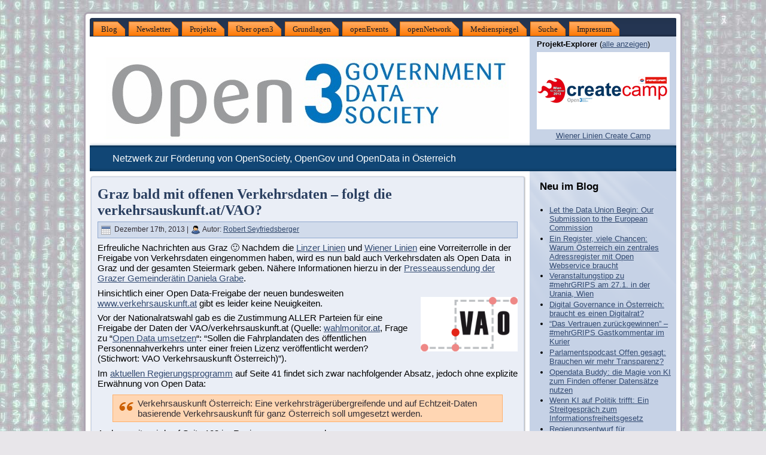

--- FILE ---
content_type: text/html; charset=UTF-8
request_url: https://www.open3.at/2013/12/graz-bald-mit-offenen-verkehrsdaten-folgt-die-verkehrsauskunft-atvao
body_size: 14719
content:
<!DOCTYPE html PUBLIC "-//W3C//DTD XHTML 1.0 Transitional//EN" "http://www.w3.org/TR/xhtml1/DTD/xhtml1-transitional.dtd">
<html xmlns="http://www.w3.org/1999/xhtml" lang="de" xmlns:og="http://opengraphprotocol.org/schema/" xmlns:fb="http://www.facebook.com/2008/fbml">
<head profile="http://gmpg.org/xfn/11">
<meta http-equiv="Content-Type" content="text/html; charset=UTF-8" />

<!-- Diese Seite wurde optimiert mit wpSEO (https://www.wpseo.org). -->
<title>Graz bald mit offenen Verkehrsdaten &#8211; folgt die verkehrsauskunft.at/VAO? › open3.at</title>
<meta name="description" content="Erfreuliche Nachrichten aus Graz :-) Nachdem die Linzer Linien und Wiener Linien eine Vorreiterrolle in der Freigabe von Verkehrsdaten ..." />
<meta name="robots" content="index, follow" />
<link rel="canonical" href="https://www.open3.at/2013/12/graz-bald-mit-offenen-verkehrsdaten-folgt-die-verkehrsauskunft-atvao" />

<meta http-equiv="X-UA-Compatible" content="IE=EmulateIE7" />
<script type="text/javascript" src="https://www.open3.at/wp-content/themes/open3/script.js"></script>
<link rel="stylesheet" href="https://www.open3.at/wp-content/themes/open3/style.css" type="text/css" media="screen" />
<link rel="alternate" type="application/rss+xml" title="Neueste openStream-Eintr&auml;ge" href="http://feeds.feedburner.com/open3at-OpenStream" />
<link rel="shortcut icon" type="image/x-icon" href="https://www.open3.at/wp-content/themes/open3/images/favicon.ico" />
<link rel="pingback" href="https://www.open3.at/xmlrpc.php" />

<link rel="alternate" type="application/rss+xml" title="open3.at &raquo; Graz bald mit offenen Verkehrsdaten &#8211; folgt die verkehrsauskunft.at/VAO?-Kommentar-Feed" href="https://www.open3.at/2013/12/graz-bald-mit-offenen-verkehrsdaten-folgt-die-verkehrsauskunft-atvao/feed" />
<link rel="alternate" title="oEmbed (JSON)" type="application/json+oembed" href="https://www.open3.at/wp-json/oembed/1.0/embed?url=https%3A%2F%2Fwww.open3.at%2F2013%2F12%2Fgraz-bald-mit-offenen-verkehrsdaten-folgt-die-verkehrsauskunft-atvao" />
<link rel="alternate" title="oEmbed (XML)" type="text/xml+oembed" href="https://www.open3.at/wp-json/oembed/1.0/embed?url=https%3A%2F%2Fwww.open3.at%2F2013%2F12%2Fgraz-bald-mit-offenen-verkehrsdaten-folgt-die-verkehrsauskunft-atvao&#038;format=xml" />
		
	<style id='wp-img-auto-sizes-contain-inline-css' type='text/css'>
img:is([sizes=auto i],[sizes^="auto," i]){contain-intrinsic-size:3000px 1500px}
/*# sourceURL=wp-img-auto-sizes-contain-inline-css */
</style>
<link rel='stylesheet' id='wp-block-library-css' href='https://www.open3.at/wp-includes/css/dist/block-library/style.min.css?ver=6.9' type='text/css' media='all' />
<style id='wp-block-heading-inline-css' type='text/css'>
h1:where(.wp-block-heading).has-background,h2:where(.wp-block-heading).has-background,h3:where(.wp-block-heading).has-background,h4:where(.wp-block-heading).has-background,h5:where(.wp-block-heading).has-background,h6:where(.wp-block-heading).has-background{padding:1.25em 2.375em}h1.has-text-align-left[style*=writing-mode]:where([style*=vertical-lr]),h1.has-text-align-right[style*=writing-mode]:where([style*=vertical-rl]),h2.has-text-align-left[style*=writing-mode]:where([style*=vertical-lr]),h2.has-text-align-right[style*=writing-mode]:where([style*=vertical-rl]),h3.has-text-align-left[style*=writing-mode]:where([style*=vertical-lr]),h3.has-text-align-right[style*=writing-mode]:where([style*=vertical-rl]),h4.has-text-align-left[style*=writing-mode]:where([style*=vertical-lr]),h4.has-text-align-right[style*=writing-mode]:where([style*=vertical-rl]),h5.has-text-align-left[style*=writing-mode]:where([style*=vertical-lr]),h5.has-text-align-right[style*=writing-mode]:where([style*=vertical-rl]),h6.has-text-align-left[style*=writing-mode]:where([style*=vertical-lr]),h6.has-text-align-right[style*=writing-mode]:where([style*=vertical-rl]){rotate:180deg}
/*# sourceURL=https://www.open3.at/wp-includes/blocks/heading/style.min.css */
</style>
<style id='wp-block-page-list-inline-css' type='text/css'>
.wp-block-navigation .wp-block-page-list{align-items:var(--navigation-layout-align,initial);background-color:inherit;display:flex;flex-direction:var(--navigation-layout-direction,initial);flex-wrap:var(--navigation-layout-wrap,wrap);justify-content:var(--navigation-layout-justify,initial)}.wp-block-navigation .wp-block-navigation-item{background-color:inherit}.wp-block-page-list{box-sizing:border-box}
/*# sourceURL=https://www.open3.at/wp-includes/blocks/page-list/style.min.css */
</style>
<style id='wp-block-paragraph-inline-css' type='text/css'>
.is-small-text{font-size:.875em}.is-regular-text{font-size:1em}.is-large-text{font-size:2.25em}.is-larger-text{font-size:3em}.has-drop-cap:not(:focus):first-letter{float:left;font-size:8.4em;font-style:normal;font-weight:100;line-height:.68;margin:.05em .1em 0 0;text-transform:uppercase}body.rtl .has-drop-cap:not(:focus):first-letter{float:none;margin-left:.1em}p.has-drop-cap.has-background{overflow:hidden}:root :where(p.has-background){padding:1.25em 2.375em}:where(p.has-text-color:not(.has-link-color)) a{color:inherit}p.has-text-align-left[style*="writing-mode:vertical-lr"],p.has-text-align-right[style*="writing-mode:vertical-rl"]{rotate:180deg}
/*# sourceURL=https://www.open3.at/wp-includes/blocks/paragraph/style.min.css */
</style>
<style id='global-styles-inline-css' type='text/css'>
:root{--wp--preset--aspect-ratio--square: 1;--wp--preset--aspect-ratio--4-3: 4/3;--wp--preset--aspect-ratio--3-4: 3/4;--wp--preset--aspect-ratio--3-2: 3/2;--wp--preset--aspect-ratio--2-3: 2/3;--wp--preset--aspect-ratio--16-9: 16/9;--wp--preset--aspect-ratio--9-16: 9/16;--wp--preset--color--black: #000000;--wp--preset--color--cyan-bluish-gray: #abb8c3;--wp--preset--color--white: #ffffff;--wp--preset--color--pale-pink: #f78da7;--wp--preset--color--vivid-red: #cf2e2e;--wp--preset--color--luminous-vivid-orange: #ff6900;--wp--preset--color--luminous-vivid-amber: #fcb900;--wp--preset--color--light-green-cyan: #7bdcb5;--wp--preset--color--vivid-green-cyan: #00d084;--wp--preset--color--pale-cyan-blue: #8ed1fc;--wp--preset--color--vivid-cyan-blue: #0693e3;--wp--preset--color--vivid-purple: #9b51e0;--wp--preset--gradient--vivid-cyan-blue-to-vivid-purple: linear-gradient(135deg,rgb(6,147,227) 0%,rgb(155,81,224) 100%);--wp--preset--gradient--light-green-cyan-to-vivid-green-cyan: linear-gradient(135deg,rgb(122,220,180) 0%,rgb(0,208,130) 100%);--wp--preset--gradient--luminous-vivid-amber-to-luminous-vivid-orange: linear-gradient(135deg,rgb(252,185,0) 0%,rgb(255,105,0) 100%);--wp--preset--gradient--luminous-vivid-orange-to-vivid-red: linear-gradient(135deg,rgb(255,105,0) 0%,rgb(207,46,46) 100%);--wp--preset--gradient--very-light-gray-to-cyan-bluish-gray: linear-gradient(135deg,rgb(238,238,238) 0%,rgb(169,184,195) 100%);--wp--preset--gradient--cool-to-warm-spectrum: linear-gradient(135deg,rgb(74,234,220) 0%,rgb(151,120,209) 20%,rgb(207,42,186) 40%,rgb(238,44,130) 60%,rgb(251,105,98) 80%,rgb(254,248,76) 100%);--wp--preset--gradient--blush-light-purple: linear-gradient(135deg,rgb(255,206,236) 0%,rgb(152,150,240) 100%);--wp--preset--gradient--blush-bordeaux: linear-gradient(135deg,rgb(254,205,165) 0%,rgb(254,45,45) 50%,rgb(107,0,62) 100%);--wp--preset--gradient--luminous-dusk: linear-gradient(135deg,rgb(255,203,112) 0%,rgb(199,81,192) 50%,rgb(65,88,208) 100%);--wp--preset--gradient--pale-ocean: linear-gradient(135deg,rgb(255,245,203) 0%,rgb(182,227,212) 50%,rgb(51,167,181) 100%);--wp--preset--gradient--electric-grass: linear-gradient(135deg,rgb(202,248,128) 0%,rgb(113,206,126) 100%);--wp--preset--gradient--midnight: linear-gradient(135deg,rgb(2,3,129) 0%,rgb(40,116,252) 100%);--wp--preset--font-size--small: 13px;--wp--preset--font-size--medium: 20px;--wp--preset--font-size--large: 36px;--wp--preset--font-size--x-large: 42px;--wp--preset--spacing--20: 0.44rem;--wp--preset--spacing--30: 0.67rem;--wp--preset--spacing--40: 1rem;--wp--preset--spacing--50: 1.5rem;--wp--preset--spacing--60: 2.25rem;--wp--preset--spacing--70: 3.38rem;--wp--preset--spacing--80: 5.06rem;--wp--preset--shadow--natural: 6px 6px 9px rgba(0, 0, 0, 0.2);--wp--preset--shadow--deep: 12px 12px 50px rgba(0, 0, 0, 0.4);--wp--preset--shadow--sharp: 6px 6px 0px rgba(0, 0, 0, 0.2);--wp--preset--shadow--outlined: 6px 6px 0px -3px rgb(255, 255, 255), 6px 6px rgb(0, 0, 0);--wp--preset--shadow--crisp: 6px 6px 0px rgb(0, 0, 0);}:where(.is-layout-flex){gap: 0.5em;}:where(.is-layout-grid){gap: 0.5em;}body .is-layout-flex{display: flex;}.is-layout-flex{flex-wrap: wrap;align-items: center;}.is-layout-flex > :is(*, div){margin: 0;}body .is-layout-grid{display: grid;}.is-layout-grid > :is(*, div){margin: 0;}:where(.wp-block-columns.is-layout-flex){gap: 2em;}:where(.wp-block-columns.is-layout-grid){gap: 2em;}:where(.wp-block-post-template.is-layout-flex){gap: 1.25em;}:where(.wp-block-post-template.is-layout-grid){gap: 1.25em;}.has-black-color{color: var(--wp--preset--color--black) !important;}.has-cyan-bluish-gray-color{color: var(--wp--preset--color--cyan-bluish-gray) !important;}.has-white-color{color: var(--wp--preset--color--white) !important;}.has-pale-pink-color{color: var(--wp--preset--color--pale-pink) !important;}.has-vivid-red-color{color: var(--wp--preset--color--vivid-red) !important;}.has-luminous-vivid-orange-color{color: var(--wp--preset--color--luminous-vivid-orange) !important;}.has-luminous-vivid-amber-color{color: var(--wp--preset--color--luminous-vivid-amber) !important;}.has-light-green-cyan-color{color: var(--wp--preset--color--light-green-cyan) !important;}.has-vivid-green-cyan-color{color: var(--wp--preset--color--vivid-green-cyan) !important;}.has-pale-cyan-blue-color{color: var(--wp--preset--color--pale-cyan-blue) !important;}.has-vivid-cyan-blue-color{color: var(--wp--preset--color--vivid-cyan-blue) !important;}.has-vivid-purple-color{color: var(--wp--preset--color--vivid-purple) !important;}.has-black-background-color{background-color: var(--wp--preset--color--black) !important;}.has-cyan-bluish-gray-background-color{background-color: var(--wp--preset--color--cyan-bluish-gray) !important;}.has-white-background-color{background-color: var(--wp--preset--color--white) !important;}.has-pale-pink-background-color{background-color: var(--wp--preset--color--pale-pink) !important;}.has-vivid-red-background-color{background-color: var(--wp--preset--color--vivid-red) !important;}.has-luminous-vivid-orange-background-color{background-color: var(--wp--preset--color--luminous-vivid-orange) !important;}.has-luminous-vivid-amber-background-color{background-color: var(--wp--preset--color--luminous-vivid-amber) !important;}.has-light-green-cyan-background-color{background-color: var(--wp--preset--color--light-green-cyan) !important;}.has-vivid-green-cyan-background-color{background-color: var(--wp--preset--color--vivid-green-cyan) !important;}.has-pale-cyan-blue-background-color{background-color: var(--wp--preset--color--pale-cyan-blue) !important;}.has-vivid-cyan-blue-background-color{background-color: var(--wp--preset--color--vivid-cyan-blue) !important;}.has-vivid-purple-background-color{background-color: var(--wp--preset--color--vivid-purple) !important;}.has-black-border-color{border-color: var(--wp--preset--color--black) !important;}.has-cyan-bluish-gray-border-color{border-color: var(--wp--preset--color--cyan-bluish-gray) !important;}.has-white-border-color{border-color: var(--wp--preset--color--white) !important;}.has-pale-pink-border-color{border-color: var(--wp--preset--color--pale-pink) !important;}.has-vivid-red-border-color{border-color: var(--wp--preset--color--vivid-red) !important;}.has-luminous-vivid-orange-border-color{border-color: var(--wp--preset--color--luminous-vivid-orange) !important;}.has-luminous-vivid-amber-border-color{border-color: var(--wp--preset--color--luminous-vivid-amber) !important;}.has-light-green-cyan-border-color{border-color: var(--wp--preset--color--light-green-cyan) !important;}.has-vivid-green-cyan-border-color{border-color: var(--wp--preset--color--vivid-green-cyan) !important;}.has-pale-cyan-blue-border-color{border-color: var(--wp--preset--color--pale-cyan-blue) !important;}.has-vivid-cyan-blue-border-color{border-color: var(--wp--preset--color--vivid-cyan-blue) !important;}.has-vivid-purple-border-color{border-color: var(--wp--preset--color--vivid-purple) !important;}.has-vivid-cyan-blue-to-vivid-purple-gradient-background{background: var(--wp--preset--gradient--vivid-cyan-blue-to-vivid-purple) !important;}.has-light-green-cyan-to-vivid-green-cyan-gradient-background{background: var(--wp--preset--gradient--light-green-cyan-to-vivid-green-cyan) !important;}.has-luminous-vivid-amber-to-luminous-vivid-orange-gradient-background{background: var(--wp--preset--gradient--luminous-vivid-amber-to-luminous-vivid-orange) !important;}.has-luminous-vivid-orange-to-vivid-red-gradient-background{background: var(--wp--preset--gradient--luminous-vivid-orange-to-vivid-red) !important;}.has-very-light-gray-to-cyan-bluish-gray-gradient-background{background: var(--wp--preset--gradient--very-light-gray-to-cyan-bluish-gray) !important;}.has-cool-to-warm-spectrum-gradient-background{background: var(--wp--preset--gradient--cool-to-warm-spectrum) !important;}.has-blush-light-purple-gradient-background{background: var(--wp--preset--gradient--blush-light-purple) !important;}.has-blush-bordeaux-gradient-background{background: var(--wp--preset--gradient--blush-bordeaux) !important;}.has-luminous-dusk-gradient-background{background: var(--wp--preset--gradient--luminous-dusk) !important;}.has-pale-ocean-gradient-background{background: var(--wp--preset--gradient--pale-ocean) !important;}.has-electric-grass-gradient-background{background: var(--wp--preset--gradient--electric-grass) !important;}.has-midnight-gradient-background{background: var(--wp--preset--gradient--midnight) !important;}.has-small-font-size{font-size: var(--wp--preset--font-size--small) !important;}.has-medium-font-size{font-size: var(--wp--preset--font-size--medium) !important;}.has-large-font-size{font-size: var(--wp--preset--font-size--large) !important;}.has-x-large-font-size{font-size: var(--wp--preset--font-size--x-large) !important;}
/*# sourceURL=global-styles-inline-css */
</style>

<style id='classic-theme-styles-inline-css' type='text/css'>
/*! This file is auto-generated */
.wp-block-button__link{color:#fff;background-color:#32373c;border-radius:9999px;box-shadow:none;text-decoration:none;padding:calc(.667em + 2px) calc(1.333em + 2px);font-size:1.125em}.wp-block-file__button{background:#32373c;color:#fff;text-decoration:none}
/*# sourceURL=/wp-includes/css/classic-themes.min.css */
</style>
<link rel='stylesheet' id='mapsmarkerpro-css' href='https://www.open3.at/wp-content/plugins/maps-marker-pro/css/mapsmarkerpro.css?ver=4.31.3' type='text/css' media='all' />
<link rel='stylesheet' id='leaflet-css-css' href='https://www.open3.at/wp-content/plugins/meow-lightbox/app/style.min.css?ver=1765143169' type='text/css' media='all' />
<link rel='stylesheet' id='wpdreams-ajaxsearchpro-instances-css' href='https://www.open3.at/wp-content/uploads/asp_upload/style.instances-ho-is-po-no-da-co-au-ga-se-is.css?ver=SkJrBa' type='text/css' media='all' />
<link rel='stylesheet' id='taxopress-frontend-css-css' href='https://www.open3.at/wp-content/plugins/simple-tags/assets/frontend/css/frontend.css?ver=3.41.0' type='text/css' media='all' />
<link rel='stylesheet' id='newsletter-css' href='https://www.open3.at/wp-content/plugins/newsletter/style.css?ver=9.1.0' type='text/css' media='all' />
<style id='kadence-blocks-global-variables-inline-css' type='text/css'>
:root {--global-kb-font-size-sm:clamp(0.8rem, 0.73rem + 0.217vw, 0.9rem);--global-kb-font-size-md:clamp(1.1rem, 0.995rem + 0.326vw, 1.25rem);--global-kb-font-size-lg:clamp(1.75rem, 1.576rem + 0.543vw, 2rem);--global-kb-font-size-xl:clamp(2.25rem, 1.728rem + 1.63vw, 3rem);--global-kb-font-size-xxl:clamp(2.5rem, 1.456rem + 3.26vw, 4rem);--global-kb-font-size-xxxl:clamp(2.75rem, 0.489rem + 7.065vw, 6rem);}:root {--global-palette1: #3182CE;--global-palette2: #2B6CB0;--global-palette3: #1A202C;--global-palette4: #2D3748;--global-palette5: #4A5568;--global-palette6: #718096;--global-palette7: #EDF2F7;--global-palette8: #F7FAFC;--global-palette9: #ffffff;}
/*# sourceURL=kadence-blocks-global-variables-inline-css */
</style>
<link rel='stylesheet' id='wp-paginate-css' href='https://www.open3.at/wp-content/plugins/wp-paginate/css/wp-paginate.css?ver=2.2.4' type='text/css' media='screen' />
<script type="text/javascript" src="https://www.open3.at/wp-includes/js/dist/hooks.min.js?ver=dd5603f07f9220ed27f1" id="wp-hooks-js"></script>
<script type="text/javascript" src="https://www.open3.at/wp-includes/js/dist/i18n.min.js?ver=c26c3dc7bed366793375" id="wp-i18n-js"></script>
<script type="text/javascript" id="wp-i18n-js-after">
/* <![CDATA[ */
wp.i18n.setLocaleData( { 'text direction\u0004ltr': [ 'ltr' ] } );
wp.i18n.setLocaleData( { 'text direction\u0004ltr': [ 'ltr' ] } );
//# sourceURL=wp-i18n-js-after
/* ]]> */
</script>
<script type="text/javascript" id="mwl-build-js-js-extra">
/* <![CDATA[ */
var mwl_settings = {"api_url":"https://www.open3.at/wp-json/meow-lightbox/v1/","rest_nonce":"3516d191ae","plugin_url":"https://www.open3.at/wp-content/plugins/meow-lightbox/app/","version":"1765143169","settings":{"rtf_slider_fix":false,"engine":"default","backdrop_opacity":85,"theme":"dark","flat_orientation":"below","orientation":"auto","selector":".entry-content, .gallery, .mgl-gallery, .wp-block-gallery,  .wp-block-image","selector_ahead":false,"deep_linking":false,"deep_linking_slug":"mwl","rendering_delay":300,"include_orphans":false,"js_logs":false,"social_sharing":false,"social_sharing_facebook":true,"social_sharing_twitter":true,"social_sharing_pinterest":true,"separate_galleries":false,"disable_arrows_on_mobile":false,"animation_toggle":"none","animation_speed":"normal","low_res_placeholder":false,"wordpress_big_image":false,"right_click_protection":true,"magnification":true,"full_screen":true,"anti_selector":".blog, .archive, .emoji, .attachment-post-image, .no-lightbox","preloading":false,"download_link":false,"caption_source":"caption","caption_ellipsis":true,"exif":{"title":true,"caption":true,"camera":true,"lens":true,"date":false,"date_timezone":false,"shutter_speed":true,"aperture":true,"focal_length":true,"iso":true,"keywords":false,"metadata_toggle":false},"slideshow":{"enabled":false,"timer":3000},"map":{"enabled":false}}};
//# sourceURL=mwl-build-js-js-extra
/* ]]> */
</script>
<script type="text/javascript" src="https://www.open3.at/wp-content/plugins/meow-lightbox/app/lightbox.js?ver=1765143169" id="mwl-build-js-js"></script>
<script type="text/javascript" src="https://www.open3.at/wp-includes/js/jquery/jquery.min.js?ver=3.7.1" id="jquery-core-js"></script>
<script type="text/javascript" src="https://www.open3.at/wp-includes/js/jquery/jquery-migrate.min.js?ver=3.4.1" id="jquery-migrate-js"></script>
<script type="text/javascript" src="https://www.open3.at/wp-content/plugins/simple-tags/assets/frontend/js/frontend.js?ver=3.41.0" id="taxopress-frontend-js-js"></script>
<link rel="https://api.w.org/" href="https://www.open3.at/wp-json/" /><link rel="alternate" title="JSON" type="application/json" href="https://www.open3.at/wp-json/wp/v2/posts/51551" />
<meta name="framework" content="Alkivia Framework 0.8" />
<link rel="shorturl" href="http://open3.at/c6tn" /><style type="text/css">a.st_tag, a.internal_tag, .st_tag, .internal_tag { text-decoration: underline !important; }</style>			<style>
                .asp_m{height: 0;}            </style>
			            					<link rel="preconnect" href="https://fonts.gstatic.com" crossorigin />
					<style>
						@font-face {
  font-family: 'Lato';
  font-style: normal;
  font-weight: 300;
  font-display: swap;
  src: url(https://fonts.gstatic.com/s/lato/v23/S6u9w4BMUTPHh7USSwiPHA.ttf) format('truetype');
}
@font-face {
  font-family: 'Lato';
  font-style: normal;
  font-weight: 400;
  font-display: swap;
  src: url(https://fonts.gstatic.com/s/lato/v23/S6uyw4BMUTPHjx4wWw.ttf) format('truetype');
}
@font-face {
  font-family: 'Lato';
  font-style: normal;
  font-weight: 700;
  font-display: swap;
  src: url(https://fonts.gstatic.com/s/lato/v23/S6u9w4BMUTPHh6UVSwiPHA.ttf) format('truetype');
}
@font-face {
  font-family: 'Open Sans';
  font-style: normal;
  font-weight: 300;
  font-stretch: normal;
  font-display: swap;
  src: url(https://fonts.gstatic.com/s/opensans/v34/memSYaGs126MiZpBA-UvWbX2vVnXBbObj2OVZyOOSr4dVJWUgsiH0B4gaVc.ttf) format('truetype');
}
@font-face {
  font-family: 'Open Sans';
  font-style: normal;
  font-weight: 400;
  font-stretch: normal;
  font-display: swap;
  src: url(https://fonts.gstatic.com/s/opensans/v34/memSYaGs126MiZpBA-UvWbX2vVnXBbObj2OVZyOOSr4dVJWUgsjZ0B4gaVc.ttf) format('truetype');
}
@font-face {
  font-family: 'Open Sans';
  font-style: normal;
  font-weight: 700;
  font-stretch: normal;
  font-display: swap;
  src: url(https://fonts.gstatic.com/s/opensans/v34/memSYaGs126MiZpBA-UvWbX2vVnXBbObj2OVZyOOSr4dVJWUgsg-1x4gaVc.ttf) format('truetype');
}
					</style>
					<meta name="google-site-verification" content="XAsI3BVd4zUBL6SYr20c53X95U60RhRW3H2_hHX43FQ" />
<!--Standard-Facebook-Opengraph-->
<meta property="og:title" content="Graz bald mit offenen Verkehrsdaten &#8211; folgt die verkehrsauskunft.at/VAO?"/>
<meta property="og:url" content="https://www.open3.at/2013/12/graz-bald-mit-offenen-verkehrsdaten-folgt-die-verkehrsauskunft-atvao"/>
<meta property="og:latitude" content="48.208616458792086"/>
<meta property="og:longitude" content="16.372697353363037"/>
<meta property="og:locality" content="Vienna"/>
<meta property="og:postal-code" content="A-1220"/>
<meta property="og:country-name" content="Austria"/>
<meta property="og:email" content="office@open3.at"/>
<meta property="fb:admins" content="1039929046"/>
<meta property="fb:type" content="article"/>
<meta property="og:image" content="https://www.open3.at/wp-content/uploads/open3-logo-square.jpg"/>
<div class=" fb_reset" id="fb-root">
<!--<script async="" src="https://connect.facebook.net/de_DE/all.js" type="text/javascript">-->
</script>
<div style="position: absolute; top: -10000px; height: 0pt; width: 0pt;">
</div>
</div>
<script type="text/css">
/*
window.fbAsyncInit = function() {
FB.init({appId: '170094179681552', status: true, cookie: true,
xfbml: true});
};
(function() {
var e = document.createElement('script');
e.type = 'text/javascript';
e.src = document.location.protocol +
'//connect.facebook.net/de_DE/all.js';
e.async = true;
document.getElementById('fb-root').appendChild(e);
}());
*/
</script>
<!--<x?php if ( is_singular() ) wp_enqueue_script( 'comment-reply' ); ?>-->
</head>
<body>
<!-- skip link navigation -->
<ul id="skiplinks" style="display:none;">
  <li><a class="skip" href="#skiplink-navigation">Zur Navigation springen</a></li>
  <li><a class="skip" href="#skiplink-inhalt">Zum Inhalt springen</a></li>
   <li><a class="skip" href="#skiplink-kommentare">Zu den Kommentaren springen</a></li>
   <li><a class="skip" href="#skiplink-kommentarformular">Zum Kommentarformular springen</a></li>
</ul>
<div id="art-main">
<div class="art-sheet">
    <div class="art-sheet-tl"></div>
    <div class="art-sheet-tr"></div>
    <div class="art-sheet-bl"></div>
    <div class="art-sheet-br"></div>
    <div class="art-sheet-tc"></div>
    <div class="art-sheet-bc"></div>
    <div class="art-sheet-cl"></div>
    <div class="art-sheet-cr"></div>
    <div class="art-sheet-cc"></div>
    <div class="art-sheet-body">
<div class="art-nav">
	<div class="l"></div>
	<div class="r"></div>
	<ul class="art-menu">
		<li><a href="https://www.open3.at"><span class="l"></span><span class="r"></span><span class="t">Blog</span></a></li><li class="page_item page-item-55348"><a href="https://www.open3.at/newsletter"><span class="l"></span><span class="r"></span><span class="t">Newsletter</span></a></li>
<li class="page_item page-item-17418 page_item_has_children"><a href="https://www.open3.at/projekte"><span class="l"></span><span class="r"></span><span class="t">Projekte</span></a>
<ul class='children'>
	<li class="page_item page-item-55179"><a href="https://www.open3.at/projekte/regierungsprogramm-2020-2024">Barrierefreies und maschinenlesbares Österreichisches Regierungsprogramm 2020-2024</a></li>
	<li class="page_item page-item-55192"><a href="https://www.open3.at/projekte/gruenbuch-projekte">Übersicht der Grünbuch-Projekte des Bundesrates</a></li>
	<li class="page_item page-item-55311"><a href="https://www.open3.at/projekte/opendata-buddy">Opendata Buddy</a></li>
	<li class="page_item page-item-37320"><a href="https://www.open3.at/projekte/create-camp-gemeinsam-mit-wiener-linien-mit-schwerpunkt-verkehr">Create Camp gemeinsam mit Wiener Linien mit Schwerpunkt &#8220;Verkehr&#8221;</a></li>
	<li class="page_item page-item-50594"><a href="https://www.open3.at/projekte/einwaende-gegen-die-veroeffentlichung-von-open-data-und-bewaehrte-antworten-darauf">Einwände gegen die Veröffentlichung von Open Data und bewährte Antworten darauf</a></li>
	<li class="page_item page-item-49584"><a href="https://www.open3.at/projekte/visualisierung-der-hypo-alpe-adria-banken-staatshilfen">Visualisierung der Hypo-Alpe-Adria-Banken-Staatshilfen</a></li>
	<li class="page_item page-item-50514"><a href="https://www.open3.at/projekte/hochwasserschutz-per-open-data-in-kremsmuenster">Hochwasserschutz per Open Data in Kremsmünster</a></li>
	<li class="page_item page-item-17913"><a href="https://www.open3.at/projekte/wien-budget-2009-visualisierung">Wien Budget 2009 Visualisierung</a></li>
	<li class="page_item page-item-17419"><a href="https://www.open3.at/projekte/budgetvisualisierung-2011-2014">Budgetvisualisierung 2011-2014</a></li>
	<li class="page_item page-item-8727"><a href="https://www.open3.at/projekte/umfrage">Umfrage zu opendata</a></li>
	<li class="page_item page-item-20690"><a href="https://www.open3.at/projekte/woergl-haushalt-1949-2009-visualisierung">Wörgl Haushalt 1949-2009 Visualisierung</a></li>
	<li class="page_item page-item-20358"><a href="https://www.open3.at/projekte/ngo-umfrage">Umfrage “Potentiale von Open Government/Open Data für österreichische NGOs/NPOs/CSOs”</a></li>
	<li class="page_item page-item-18303"><a href="https://www.open3.at/projekte/ubahnaufzug-at">ubahnaufzug.at – 24 Stunden Mobilität durch opendata</a></li>
	<li class="page_item page-item-20868"><a href="https://www.open3.at/projekte/datamaps-eu">DataMaps.eu &#8211; map your data</a></li>
	<li class="page_item page-item-23978"><a href="https://www.open3.at/projekte/umfrage-potentiale-von-open-government-fur-osterreichische-nationalratsabgeordnete">Umfrage &#8220;Potentiale von Open Government für österreichische Nationalratsabgeordnete&#8221;</a></li>
	<li class="page_item page-item-24908"><a href="https://www.open3.at/projekte/toilet-map-vienna">Toilet Map Vienna</a></li>
	<li class="page_item page-item-53713"><a href="https://www.open3.at/projekte/gluecksspiel-opendata-mashup">Glücksspiel-OpenData-Mashup</a></li>
	<li class="page_item page-item-25636"><a href="https://www.open3.at/projekte/ozon-info-at-ozon-warnung-am-smartphone">ozon-info.at &#8211; Ozon-Warnung am Smartphone</a></li>
	<li class="page_item page-item-28824"><a href="https://www.open3.at/projekte/poetry-contest">Open Government Poetry Contest</a></li>
	<li class="page_item page-item-28759"><a href="https://www.open3.at/projekte/linz-open-data-apps-und-visualisierungen">Linz Open Data: Apps und Visualisierungen</a></li>
	<li class="page_item page-item-33560"><a href="https://www.open3.at/projekte/kremsmuenster-haushalt-2003-2012-visualisierung">Kremsmünster Haushalt 2003-2012 Visualisierung</a></li>
	<li class="page_item page-item-51554"><a href="https://www.open3.at/projekte/ogd-wien-adressservice-unterstuetzung-fuer-geocoder-php-bibliothek">OGD Wien-Adressservice-Unterstützung für geocoder-php Bibliothek</a></li>
</ul>
</li>
<li class="page_item page-item-19121"><a href="https://www.open3.at/uber-open3"><span class="l"></span><span class="r"></span><span class="t">Über open3</span></a></li>
<li class="page_item page-item-17841 page_item_has_children"><a href="https://www.open3.at/grundlagen"><span class="l"></span><span class="r"></span><span class="t">Grundlagen</span></a>
<ul class='children'>
	<li class="page_item page-item-8433"><a href="https://www.open3.at/grundlagen/einleitung">Einleitung</a></li>
	<li class="page_item page-item-28287"><a href="https://www.open3.at/grundlagen/open-government-einfach-erklaert-video">Open Government einfach erklärt (Video)</a></li>
	<li class="page_item page-item-7474"><a href="https://www.open3.at/grundlagen/openlinks">openLinks &#8211; Linkverzeichnis</a></li>
	<li class="page_item page-item-8480"><a href="https://www.open3.at/grundlagen/open-government-datenprinzipien">Open Government Datenprinzipien</a></li>
	<li class="page_item page-item-8684"><a href="https://www.open3.at/grundlagen/um-welche-daten-geht-es">Um welche Daten geht es?</a></li>
	<li class="page_item page-item-17752"><a href="https://www.open3.at/grundlagen/open-data-loop-nutzen-und-kosten">Open Data Loop &#8211; Nutzen und Kosten</a></li>
	<li class="page_item page-item-24711"><a href="https://www.open3.at/grundlagen/open-data-lizenzen">Open Data Lizenzen</a></li>
	<li class="page_item page-item-11713"><a href="https://www.open3.at/grundlagen/der-transparenz-kreislauf">Der Transparenz-Kreislauf</a></li>
	<li class="page_item page-item-17843"><a href="https://www.open3.at/grundlagen/three-laws-of-open-government-data">Three Laws of Open Government Data</a></li>
	<li class="page_item page-item-17844"><a href="https://www.open3.at/grundlagen/stufen-der-wiederverwendbarkeit">Stufen der Wiederverwendbarkeit</a></li>
	<li class="page_item page-item-17846"><a href="https://www.open3.at/grundlagen/neues-zugangsmodell-zu-daten">Neues Zugangsmodell zu Daten</a></li>
	<li class="page_item page-item-17895"><a href="https://www.open3.at/grundlagen/opendata-wertschopfungsnetzwerk">Opendata Wertschöpfungsnetzwerk</a></li>
	<li class="page_item page-item-20284"><a href="https://www.open3.at/grundlagen/potentiale-und-risiken-von-open-data">Potentiale und Risiken von Open Data</a></li>
	<li class="page_item page-item-20356"><a href="https://www.open3.at/grundlagen/verzeichnis-applikationswettbewerbe">Verzeichnis Applikationswettbewerbe</a></li>
	<li class="page_item page-item-20269"><a href="https://www.open3.at/grundlagen/datenkatalog-verzeichnis">Datenkatalog-Verzeichnis</a></li>
	<li class="page_item page-item-20355"><a href="https://www.open3.at/grundlagen/data-quality-what-is-it">Data Quality: What is It?</a></li>
	<li class="page_item page-item-18967"><a href="https://www.open3.at/grundlagen/leitfaden-zum-veroffentlichen-von-daten">Leitfaden zum Veröffentlichen von Daten</a></li>
	<li class="page_item page-item-20755"><a href="https://www.open3.at/grundlagen/potentielle-ogd-formate">Potentielle OGD-Formate</a></li>
	<li class="page_item page-item-28285"><a href="https://www.open3.at/grundlagen/stufenmodell-open-government">Stufenmodell Open Government</a></li>
	<li class="page_item page-item-18923"><a href="https://www.open3.at/grundlagen/ausgewahlte-studien-und-artikel">Ausgewählte Studien und Artikel</a></li>
	<li class="page_item page-item-55231"><a href="https://www.open3.at/grundlagen/unece-aarhus-convention">UNECE Aarhus Convention</a></li>
</ul>
</li>
<li class="page_item page-item-6992"><a href="https://www.open3.at/openevents"><span class="l"></span><span class="r"></span><span class="t">openEvents</span></a></li>
<li class="page_item page-item-17850"><a href="https://www.open3.at/opennetwork"><span class="l"></span><span class="r"></span><span class="t">openNetwork</span></a></li>
<li class="page_item page-item-21441"><a href="https://www.open3.at/medienspiegel"><span class="l"></span><span class="r"></span><span class="t">Medienspiegel</span></a></li>
<li class="page_item page-item-55121"><a href="https://www.open3.at/suche"><span class="l"></span><span class="r"></span><span class="t">Suche</span></a></li>
<li class="page_item page-item-11"><a href="https://www.open3.at/impressum"><span class="l"></span><span class="r"></span><span class="t">Impressum</span></a></li>
	</ul>
</div>
<div class="art-header">
    <div class="art-header-jpeg">
    <div style="position:absolute;left:735px;width:245px;height:182px;">
    <div style="margin:5px 0 6px 12px;"><strong>Projekt-Explorer</strong> (<a title="alle open3.at-Projekte anzeigen" href="/projekte">alle anzeigen</a>)</div><div style="text-align:center;"><a style="border:0px;" href="/projekte/create-camp-gemeinsam-mit-wiener-linien-mit-schwerpunkt-verkehr">
<img src="https://www.open3.at/wp-content/uploads/projekt-explorer/wlcc.png" 
title="Create Camp gemeinsam mit Wiener Linien mit Schwerpunkt �Verkehr�" width="222" height="129" alt="Logo"/></a><div style="margin:3px 0 0 0;"><a title="Create Camp gemeinsam mit Wiener Linien mit Schwerpunkt �Verkehr�" href="/projekte/create-camp-gemeinsam-mit-wiener-linien-mit-schwerpunkt-verkehr">Wiener Linien Create Camp</a></div></div>    </div>
    </div>
<div class="art-logo">
<h1 style="display:none;" id="name-text" class="art-logo-name">
        <a href="https://www.open3.at/">open3.at</a></h1>
    <div id="slogan-text" class="art-logo-text">
        Netzwerk zur Förderung von OpenSociety, OpenGov und OpenData in Österreich</div>
</div>
</div><div class="art-content-layout">
    <div class="art-content-layout-row">
<div class="art-layout-cell art-content">
<div class="art-post">
    <div class="art-post-tl"></div>
    <div class="art-post-tr"></div>
    <div class="art-post-bl"></div>
    <div class="art-post-br"></div>
    <div class="art-post-tc"></div>
    <div class="art-post-bc"></div>
    <div class="art-post-cl"></div>
    <div class="art-post-cr"></div>
    <div class="art-post-cc"></div>
    <div class="art-post-body">
<div class="art-post-inner art-article">
<meta property="og:description" content="<p>Erfreuliche Nachrichten aus Graz 🙂 Nachdem die Linzer Linien und Wiener Linien eine Vorreiterrolle in der Freigabe von Verkehrsdaten eingenommen haben, wird es nun bald auch Verkehrsdaten als Open Data  in Graz und der gesamten Steiermark geben. Nähere Informationen hierzu in der Presseaussendung der Grazer Gemeinderätin Daniela Grabe. Hinsichtlich einer Open Data-Freigabe der neuen bundesweiten [&hellip;]</p>
"/>
<h2 class="art-postheader">
<a href="https://www.open3.at/2013/12/graz-bald-mit-offenen-verkehrsdaten-folgt-die-verkehrsauskunft-atvao" rel="bookmark" title="Permanent Link to Graz bald mit offenen Verkehrsdaten &#8211; folgt die verkehrsauskunft.at/VAO?">
Graz bald mit offenen Verkehrsdaten &#8211; folgt die verkehrsauskunft.at/VAO?</a>
</h2>
<div class="art-postmetadataheader">
<div class="art-postheadericons art-metadata-icons">
<img class="art-metadata-icon" src="https://www.open3.at/wp-content/themes/open3/images/postdateicon.png" width="18" height="18" alt="" />
Dezember 17th, 2013 | <img class="art-metadata-icon" src="https://www.open3.at/wp-content/themes/open3/images/postauthoricon.png" width="14" height="14" alt="" />
Autor: <a href="http://www.seyfriedsberger.net" title="Website von Robert Seyfriedsberger besuchen" rel="author external">Robert Seyfriedsberger</a> <div style="float:right;margin-left:10px;"><g:plusone size="medium"  href="https://www.open3.at/2013/12/graz-bald-mit-offenen-verkehrsdaten-folgt-die-verkehrsauskunft-atvao"></g:plusone> </div>
 <div style="float:right;"></div>
</div>
</div>
<div class="art-postcontent">
    <!-- article-content -->
          <p>Erfreuliche Nachrichten aus Graz 🙂 Nachdem die <a href="http://www.data.gv.at/datensatz/?id=909db36e-adec-485a-858d-c4f74a386305" target="_blank">Linzer Linien</a> und <a href="http://www.data.gv.at/datensatz/?id=add66f20-d033-4eee-b9a0-47019828e698" target="_blank">Wiener Linien</a> eine Vorreiterrolle in der Freigabe von Verkehrsdaten eingenommen haben, wird es nun bald auch Verkehrsdaten als Open Data  in Graz und der gesamten Steiermark geben. Nähere Informationen hierzu in der <a href="http://www.graz.gruene.at/themen/direkte-demokratie/oeffi-verkehrsdaten-fuer-alle" target="_blank">Presseaussendung der Grazer Gemeinderätin Daniela Grabe</a>.</p>
<p><a href="http://www.verkehrsauskunft.at" target="_blank"><img decoding="async" class="alignright  wp-image-51552" alt="vao-logo" src="https://www.open3.at/wp-content/uploads/2013/12/vao-logo.png" width="162" height="91" /></a>Hinsichtlich einer Open Data-Freigabe der neuen bundesweiten <a href="http://www.verkehrsauskunft.at" target="_blank">www.verkehrsauskunft.at</a> gibt es leider keine Neuigkeiten.</p>
<p>Vor der Nationalratswahl gab es die Zustimmung ALLER Parteien für eine Freigabe der Daten der VAO/verkehrsauskunft.at (Quelle: <a href="http://wahlmonitor.at" target="_blank">wahlmonitor.at</a>, Frage zu &#8220;<a href="https://wahlmonitor.at/#openknowledge-description" target="_blank">Open Data umsetzen</a>&#8220;: &#8220;Sollen die Fahrplandaten des öffentlichen Personennahverkehrs unter einer freien Lizenz veröffentlicht werden? (Stichwort: VAO Verkehrsauskunft Österreich)&#8221;).</p>
<p>Im <a href="http://images.derstandard.at/2013/12/12/regierungsprogramm%202013%20-%202018.pdf" target="_blank">aktuellen Regierungsprogramm</a> auf Seite 41 findet sich zwar nachfolgender Absatz, jedoch ohne explizite Erwähnung von Open Data:</p>
<blockquote>
<div dir="ltr" data-angle="0" data-font-name="Helvetica" data-canvas-width="139.77760416569706">Verkehrsauskunft Österreich: Eine verkehrsträgerübergreifende und auf Echtzeit-Daten basierende Verkehrsauskunft für ganz Österreich soll umgesetzt werden.</div>
</blockquote>
<p>Andererseits wird auf Seite 102 im Regierungsprogramm das</p>
<blockquote>
<div dir="ltr" data-angle="0" data-font-name="Helvetica" data-canvas-width="126.3152037644863">Forcieren von Open Government Data</div>
</blockquote>
<div dir="ltr" data-angle="0" data-font-name="Helvetica" data-canvas-width="126.3152037644863">als Maßnahme im Bereich &#8220;Verwaltungsreform durch E &#8211; Government vorantreiben&#8221; genannt.</div>
<div dir="ltr" data-angle="0" data-font-name="Helvetica" data-canvas-width="126.3152037644863"></div>
<div dir="ltr" data-angle="0" data-font-name="Helvetica" data-canvas-width="126.3152037644863">Offen ist jedoch, ob damit auch die Verkehrsauskunft.at/VAO gemeint ist.</div>                  
    <!-- /article-content -->
</div>
<div class="cleared"></div>
<div class="art-postmetadatafooter">
<div class="art-postfootericons art-metadata-icons">
<img class="art-metadata-icon" src="https://www.open3.at/wp-content/themes/open3/images/postcategoryicon.png" width="18" height="18" alt="" />
Kategorie: <a href="https://www.open3.at/kategorie/news" rel="category tag">News</a><br/>
 <div style="float:right;margin-left:10px;"><g:plusone size="medium"  href="https://www.open3.at/2013/12/graz-bald-mit-offenen-verkehrsdaten-folgt-die-verkehrsauskunft-atvao"></g:plusone> </div>
 <div style="float:right;"></div>
</div>
</div>
</div>
		<div class="cleared"></div>
    </div>
</div>
<div class="art-post">
    <div class="art-post-tl"></div>
    <div class="art-post-tr"></div>
    <div class="art-post-bl"></div>
    <div class="art-post-br"></div>
    <div class="art-post-tc"></div>
    <div class="art-post-bc"></div>
    <div class="art-post-cl"></div>
    <div class="art-post-cr"></div>
    <div class="art-post-cc"></div>
    <div class="art-post-body">
<div class="art-post-inner art-article">
<div class="art-postcontent">
    <!-- article-content -->
<div class="navigation">
	<div class="alignleft">&laquo; <a href="https://www.open3.at/2013/11/deutschland-setzt-auf-open-data-im-koalitionsvertrag" rel="prev">Deutschland setzt auf Open Data im Koalitionsvertrag</a></div>
	<div class="alignright"><a href="https://www.open3.at/2014/01/wu-praxisdialog-organizing-the-open-am-15-1" rel="next">WU-Praxisdialog &#8220;Organizing the Open&#8221; am 15.1.</a> &raquo;</div>
</div>
    <!-- /article-content -->
</div>
<div class="cleared"></div>
</div>
		<div class="cleared"></div>
    </div>
</div>
<!-- You can start editing here. -->
<div class="art-post">
    <div class="art-post-tl"></div>
    <div class="art-post-tr"></div>
    <div class="art-post-bl"></div>
    <div class="art-post-br"></div>
    <div class="art-post-tc"></div>
    <div class="art-post-bc"></div>
    <div class="art-post-cl"></div>
    <div class="art-post-cr"></div>
    <div class="art-post-cc"></div>
    <div class="art-post-body">
<div class="art-post-inner art-article">
<div class="art-postcontent">
    <!-- article-content -->
<div class="CommentsSection">
    
<div class="CommentsForm" id="skiplink-kommentarformular">
                
        <div id="respond">
        
        <div class="CommentsTitle">
                <h3>Kommentar hinzuf&uuml;gen</h3>
                </div>
        
        <div class="cancel-comment-reply">
            <a rel="nofollow" id="cancel-comment-reply-link" href="/2013/12/graz-bald-mit-offenen-verkehrsdaten-folgt-die-verkehrsauskunft-atvao#respond" style="display:none;">Hier klicken, um die Antwort abzubrechen.</a>        </div>
        
                <form action="https://www.open3.at/wp-comments-post.php" method="post" id="commentform">
        
                <p class="CommentFormName"><input type="text" name="author" id="author" value=""  maxlength="100" />
        <label for="author" style="width:365px;"><small>Name (gerne auch Nickname)</small></label></p>
        <p class="CommentFormEmail" style="clear:both;"><input type="text" name="email" id="email" value=""  />
        <label for="email" style="width:365px;"><small>E-Mail (wird nicht ver&ouml;ffentlicht, sollte aber echt sein) </small></label></p>
        <p class="CommentFormWebsite" style="clear:both;"><input type="text" name="url" id="url" value="" maxlength="100" />
        <label for="url" style="width:365px;"><small>Webseite</small></label></p>
                
        <p>
        
<textarea autocomplete="new-password"  id="c4d164a1c5"  name="c4d164a1c5"   style="height:150px;" maxlength="2011"></textarea><textarea id="comment" aria-label="hp-comment" aria-hidden="true" name="comment" autocomplete="new-password" style="padding:0 !important;clip:rect(1px, 1px, 1px, 1px) !important;position:absolute !important;white-space:nowrap !important;height:1px !important;width:1px !important;overflow:hidden !important;" tabindex="-1"></textarea><script data-noptimize>document.getElementById("comment").setAttribute( "id", "ae55d9e7105cb6a3f23d58b8218d0060" );document.getElementById("c4d164a1c5").setAttribute( "id", "comment" );</script></p>
        
        <p><input name="submit" type="submit" id="submit" value="absenden" />
        <input type='hidden' name='comment_post_ID' value='51551' id='comment_post_ID' />
<input type='hidden' name='comment_parent' id='comment_parent' value='0' />
        </p>
        <p style="clear: both;" class="subscribe-to-comments">
			<input type="checkbox" name="subscribe" id="subscribe" value="subscribe" style="width: auto;" />
			<label for="subscribe">Notify me of followup comments via e-mail</label>
			</p>        </form>
                </div>
       
            </div>
    
    
    <div class="CommentsList" id="skiplink-kommentare">

                    <div class="CommentsTitle" style="clear:both;">
                         <h3 id="comments">Kommentare</h3>
                        </div>
     
<a href="https://www.open3.at/2013/12/graz-bald-mit-offenen-verkehrsdaten-folgt-die-verkehrsauskunft-atvao/feed"><p style="margin:0px;padding:0px;"><span style="padding:4px;background:#CCCCCC;"><img src="https://www.open3.at/wp-content/uploads/rss-icon-comments.png" alt="RSS Comments Icon" /> Kommentare per RSS abonnieren</span></p></a>        
            <div class="navigation">
                <div class="alignleft"></div>
                <div class="alignright"></div>
            </div>

            <ol class="commentlist" style="margin:20px 0;">
		            </ol>
             <div class="CommentsTitle" style="clear:both;"><h3 id="comments">Links zum Artikel</h3></div>
        <p> <span style="padding:3px;background:#CCCCCC;width:90%;"><a href="http://de.wikipedia.org/wiki/Trackback" title="Wikipedia-Eintrag zu Trackbacks anzeigen" target="_blank">Trackback-URL:</a></span> <input type="text" style="width:409px;font-size:90%;font-family:Verdana,Arial;padding:2px;" value="https://www.open3.at/2013/12/graz-bald-mit-offenen-verkehrsdaten-folgt-die-verkehrsauskunft-atvao/trackback"/></p>
                   
  
  
<ul style="padding:0 20px 7px 0;">
<li id="comment-20886" style="list-style-type:none;background:none;">  
<div style="background:#FFFFFF;width:95%;padding:7px 7px 0 7px;">
<p>Pingback von <a href="http://www.offene-oeffis.at/2013/12/17/google-bekommt-oebb-daten/" class="url" rel="ugc external nofollow">Google bekommt ÖBB Daten › Offene Öffis</a> am 17. Dezember 2013 um 11:54 Uhr</p>
<p>[&#8230;] Österreich kein Open Data Projekt. Auch ist im neuen Regierungsprogramm Österreichs kein Bekenntnis zu einer Open Data Verkehrsauskunft zu finden. Stattdessen müssten alle Projektpartner einstimmig [&#8230;]</p>
 
</div>
</li>
</ul>  
  
  
            <div class="navigation">
                <div class="alignleft"></div>
                <div class="alignright"></div>
            </div>
                 
        
</div>
</div>        
</div>
</div>
        
</div>
</div></div>
<div class="art-layout-cell art-sidebar1">      

		<div id="recent-posts-3" class="widget widget_recent_entries">
		<div id="recent-posts-3" class="widget widget_recent_entries"><div class="art-block">
    <div class="art-block-body">

		<div class="art-blockheader">
     <div class="t">Neu im Blog</div>
</div>

		<ul>
											<li>
					<a href="https://www.open3.at/2025/07/let-the-data-union-begin-our-submission-to-the-european-commission">Let the Data Union Begin: Our Submission to the European Commission</a>
									</li>
											<li>
					<a href="https://www.open3.at/2025/06/ein-register-viele-chancen-warum-oesterreich-ein-zentrales-adressregister-mit-open-webservice-braucht">Ein Register, viele Chancen: Warum Österreich ein zentrales Adressregister mit Open Webservice braucht</a>
									</li>
											<li>
					<a href="https://www.open3.at/2025/01/mehrgrips">Veranstaltungstipp zu #mehrGRIPS am 27.1. in der Urania, Wien</a>
									</li>
											<li>
					<a href="https://www.open3.at/2024/11/digital-governance-in-oesterreich-braucht-es-einen-digitalrat">Digital Governance in Österreich: braucht es einen Digitalrat?</a>
									</li>
											<li>
					<a href="https://www.open3.at/2024/09/das-vertrauen-zurueckgewinnen-mehrgrips-gastkommentar-im-kurier">&#8220;Das Vertrauen zurückgewinnen&#8221; &#8211; #mehrGRIPS Gastkommentar im Kurier</a>
									</li>
											<li>
					<a href="https://www.open3.at/2024/04/parlamentspodcast-offen-gesagt-brauchen-wir-mehr-transparenz">Parlamentspodcast Offen gesagt: Brauchen wir mehr Transparenz?</a>
									</li>
											<li>
					<a href="https://www.open3.at/2023/11/opendata-buddy">Opendata Buddy: die Magie von KI zum Finden offener Datensätze nutzen</a>
									</li>
											<li>
					<a href="https://www.open3.at/2023/10/wenn-ki-auf-politik-trifft-ein-streitgespraech-zum-informationsfreiheitsgesetz">Wenn KI auf Politik trifft: Ein Streitgespräch zum Informationsfreiheitsgesetz</a>
									</li>
											<li>
					<a href="https://www.open3.at/2023/10/regierungsentwurf-fuer-informationsfreiheitsgesetz-ersteinschaetzung-des-forum-informationsfreiheit">Regierungsentwurf für Informationsfreiheitsgesetz – Ersteinschätzung des &#8220;Forum Informationsfreiheit&#8221;</a>
									</li>
											<li>
					<a href="https://www.open3.at/2023/03/transparenz-und-informationsfreiheit-warum-gemeinden-und-behoerden-von-einem-informationsfreiheitsgesetz-profitieren">Transparenz und Informationsfreiheit: Warum Gemeinden und Behörden von einem Informationsfreiheitsgesetz profitieren</a>
									</li>
					</ul>

		
		<div class="cleared"></div>
    </div>
</div>
</div><div id="categories-3" class="widget widget_categories"><div class="art-block">
    <div class="art-block-body">
<div class="art-blockheader">
     <div class="t">Kategorien</div>
</div>

			<ul>
					<li class="cat-item cat-item-3"><a href="https://www.open3.at/kategorie/medienspiegel">Medienspiegel</a> (5)
</li>
	<li class="cat-item cat-item-76"><a href="https://www.open3.at/kategorie/mehrgrips">mehrGRIPS</a> (2)
</li>
	<li class="cat-item cat-item-1"><a href="https://www.open3.at/kategorie/news">News</a> (147)
</li>
	<li class="cat-item cat-item-5"><a href="https://www.open3.at/kategorie/studien">Studien/Materialien</a> (30)
</li>
	<li class="cat-item cat-item-4"><a href="https://www.open3.at/kategorie/termine">Termine</a> (55)
</li>
			</ul>

			
		<div class="cleared"></div>
    </div>
</div>
</div><div id="block-6" class="widget widget_block"><div class="art-block">
    <div class="art-block-body">

<h3 class="wp-block-heading"><strong>Sitemap</strong></h3>

		<div class="cleared"></div>
    </div>
</div>
</div><div id="block-7" class="widget widget_block widget_text"><div class="art-block">
    <div class="art-block-body">

<p></p>

		<div class="cleared"></div>
    </div>
</div>
</div><div id="block-3" class="widget widget_block"><div class="art-block">
    <div class="art-block-body">
<ul class="wp-block-page-list"><li class="wp-block-pages-list__item"><a class="wp-block-pages-list__item__link" href="https://www.open3.at/newsletter">Newsletter</a></li><li class="wp-block-pages-list__item has-child"><a class="wp-block-pages-list__item__link" href="https://www.open3.at/projekte">Projekte</a><ul class="wp-block-navigation__submenu-container"><li class="wp-block-pages-list__item "><a class="wp-block-pages-list__item__link" href="https://www.open3.at/projekte/regierungsprogramm-2020-2024">Barrierefreies und maschinenlesbares Österreichisches Regierungsprogramm 2020-2024</a></li><li class="wp-block-pages-list__item "><a class="wp-block-pages-list__item__link" href="https://www.open3.at/projekte/opendata-buddy">Opendata Buddy</a></li><li class="wp-block-pages-list__item "><a class="wp-block-pages-list__item__link" href="https://www.open3.at/projekte/sparpaket">Sparpaket</a></li><li class="wp-block-pages-list__item "><a class="wp-block-pages-list__item__link" href="https://www.open3.at/projekte/gruenbuch-projekte">Übersicht der Grünbuch-Projekte des Bundesrates</a></li><li class="wp-block-pages-list__item "><a class="wp-block-pages-list__item__link" href="https://www.open3.at/projekte/create-camp-gemeinsam-mit-wiener-linien-mit-schwerpunkt-verkehr">Create Camp gemeinsam mit Wiener Linien mit Schwerpunkt "Verkehr"</a></li><li class="wp-block-pages-list__item "><a class="wp-block-pages-list__item__link" href="https://www.open3.at/projekte/einwaende-gegen-die-veroeffentlichung-von-open-data-und-bewaehrte-antworten-darauf">Einwände gegen die Veröffentlichung von Open Data und bewährte Antworten darauf</a></li><li class="wp-block-pages-list__item "><a class="wp-block-pages-list__item__link" href="https://www.open3.at/projekte/hochwasserschutz-per-open-data-in-kremsmuenster">Hochwasserschutz per Open Data in Kremsmünster</a></li><li class="wp-block-pages-list__item "><a class="wp-block-pages-list__item__link" href="https://www.open3.at/projekte/visualisierung-der-hypo-alpe-adria-banken-staatshilfen">Visualisierung der Hypo-Alpe-Adria-Banken-Staatshilfen</a></li><li class="wp-block-pages-list__item "><a class="wp-block-pages-list__item__link" href="https://www.open3.at/projekte/wien-budget-2009-visualisierung">Wien Budget 2009 Visualisierung</a></li><li class="wp-block-pages-list__item "><a class="wp-block-pages-list__item__link" href="https://www.open3.at/projekte/budgetvisualisierung-2011-2014">Budgetvisualisierung 2011-2014</a></li><li class="wp-block-pages-list__item "><a class="wp-block-pages-list__item__link" href="https://www.open3.at/projekte/umfrage">Umfrage zu opendata</a></li><li class="wp-block-pages-list__item "><a class="wp-block-pages-list__item__link" href="https://www.open3.at/projekte/woergl-haushalt-1949-2009-visualisierung">Wörgl Haushalt 1949-2009 Visualisierung</a></li><li class="wp-block-pages-list__item "><a class="wp-block-pages-list__item__link" href="https://www.open3.at/projekte/ngo-umfrage">Umfrage “Potentiale von Open Government/Open Data für österreichische NGOs/NPOs/CSOs”</a></li><li class="wp-block-pages-list__item "><a class="wp-block-pages-list__item__link" href="https://www.open3.at/projekte/ubahnaufzug-at">ubahnaufzug.at – 24 Stunden Mobilität durch opendata</a></li><li class="wp-block-pages-list__item "><a class="wp-block-pages-list__item__link" href="https://www.open3.at/projekte/datamaps-eu">DataMaps.eu - map your data</a></li><li class="wp-block-pages-list__item "><a class="wp-block-pages-list__item__link" href="https://www.open3.at/projekte/umfrage-potentiale-von-open-government-fur-osterreichische-nationalratsabgeordnete">Umfrage "Potentiale von Open Government für österreichische Nationalratsabgeordnete"</a></li><li class="wp-block-pages-list__item "><a class="wp-block-pages-list__item__link" href="https://www.open3.at/projekte/toilet-map-vienna">Toilet Map Vienna</a></li><li class="wp-block-pages-list__item "><a class="wp-block-pages-list__item__link" href="https://www.open3.at/projekte/gluecksspiel-opendata-mashup">Glücksspiel-OpenData-Mashup</a></li><li class="wp-block-pages-list__item "><a class="wp-block-pages-list__item__link" href="https://www.open3.at/projekte/ozon-info-at-ozon-warnung-am-smartphone">ozon-info.at - Ozon-Warnung am Smartphone</a></li><li class="wp-block-pages-list__item "><a class="wp-block-pages-list__item__link" href="https://www.open3.at/projekte/linz-open-data-apps-und-visualisierungen">Linz Open Data: Apps und Visualisierungen</a></li><li class="wp-block-pages-list__item "><a class="wp-block-pages-list__item__link" href="https://www.open3.at/projekte/poetry-contest">Open Government Poetry Contest</a></li><li class="wp-block-pages-list__item "><a class="wp-block-pages-list__item__link" href="https://www.open3.at/projekte/kremsmuenster-haushalt-2003-2012-visualisierung">Kremsmünster Haushalt 2003-2012 Visualisierung</a></li><li class="wp-block-pages-list__item "><a class="wp-block-pages-list__item__link" href="https://www.open3.at/projekte/ogd-wien-adressservice-unterstuetzung-fuer-geocoder-php-bibliothek">OGD Wien-Adressservice-Unterstützung für geocoder-php Bibliothek</a></li></ul></li><li class="wp-block-pages-list__item"><a class="wp-block-pages-list__item__link" href="https://www.open3.at/uber-open3">Über open3</a></li><li class="wp-block-pages-list__item has-child"><a class="wp-block-pages-list__item__link" href="https://www.open3.at/grundlagen">Grundlagen</a><ul class="wp-block-navigation__submenu-container"><li class="wp-block-pages-list__item "><a class="wp-block-pages-list__item__link" href="https://www.open3.at/grundlagen/einleitung">Einleitung</a></li><li class="wp-block-pages-list__item "><a class="wp-block-pages-list__item__link" href="https://www.open3.at/grundlagen/open-government-einfach-erklaert-video">Open Government einfach erklärt (Video)</a></li><li class="wp-block-pages-list__item "><a class="wp-block-pages-list__item__link" href="https://www.open3.at/grundlagen/open-government-datenprinzipien">Open Government Datenprinzipien</a></li><li class="wp-block-pages-list__item "><a class="wp-block-pages-list__item__link" href="https://www.open3.at/grundlagen/openlinks">openLinks - Linkverzeichnis</a></li><li class="wp-block-pages-list__item "><a class="wp-block-pages-list__item__link" href="https://www.open3.at/grundlagen/um-welche-daten-geht-es">Um welche Daten geht es?</a></li><li class="wp-block-pages-list__item "><a class="wp-block-pages-list__item__link" href="https://www.open3.at/grundlagen/open-data-lizenzen">Open Data Lizenzen</a></li><li class="wp-block-pages-list__item "><a class="wp-block-pages-list__item__link" href="https://www.open3.at/grundlagen/open-data-loop-nutzen-und-kosten">Open Data Loop - Nutzen und Kosten</a></li><li class="wp-block-pages-list__item "><a class="wp-block-pages-list__item__link" href="https://www.open3.at/grundlagen/der-transparenz-kreislauf">Der Transparenz-Kreislauf</a></li><li class="wp-block-pages-list__item "><a class="wp-block-pages-list__item__link" href="https://www.open3.at/grundlagen/three-laws-of-open-government-data">Three Laws of Open Government Data</a></li><li class="wp-block-pages-list__item "><a class="wp-block-pages-list__item__link" href="https://www.open3.at/grundlagen/stufen-der-wiederverwendbarkeit">Stufen der Wiederverwendbarkeit</a></li><li class="wp-block-pages-list__item "><a class="wp-block-pages-list__item__link" href="https://www.open3.at/grundlagen/neues-zugangsmodell-zu-daten">Neues Zugangsmodell zu Daten</a></li><li class="wp-block-pages-list__item "><a class="wp-block-pages-list__item__link" href="https://www.open3.at/grundlagen/opendata-wertschopfungsnetzwerk">Opendata Wertschöpfungsnetzwerk</a></li><li class="wp-block-pages-list__item "><a class="wp-block-pages-list__item__link" href="https://www.open3.at/grundlagen/potentiale-und-risiken-von-open-data">Potentiale und Risiken von Open Data</a></li><li class="wp-block-pages-list__item "><a class="wp-block-pages-list__item__link" href="https://www.open3.at/grundlagen/verzeichnis-applikationswettbewerbe">Verzeichnis Applikationswettbewerbe</a></li><li class="wp-block-pages-list__item "><a class="wp-block-pages-list__item__link" href="https://www.open3.at/grundlagen/data-quality-what-is-it">Data Quality: What is It?</a></li><li class="wp-block-pages-list__item "><a class="wp-block-pages-list__item__link" href="https://www.open3.at/grundlagen/datenkatalog-verzeichnis">Datenkatalog-Verzeichnis</a></li><li class="wp-block-pages-list__item "><a class="wp-block-pages-list__item__link" href="https://www.open3.at/grundlagen/leitfaden-zum-veroffentlichen-von-daten">Leitfaden zum Veröffentlichen von Daten</a></li><li class="wp-block-pages-list__item "><a class="wp-block-pages-list__item__link" href="https://www.open3.at/grundlagen/potentielle-ogd-formate">Potentielle OGD-Formate</a></li><li class="wp-block-pages-list__item "><a class="wp-block-pages-list__item__link" href="https://www.open3.at/grundlagen/stufenmodell-open-government">Stufenmodell Open Government</a></li><li class="wp-block-pages-list__item "><a class="wp-block-pages-list__item__link" href="https://www.open3.at/grundlagen/ausgewahlte-studien-und-artikel">Ausgewählte Studien und Artikel</a></li><li class="wp-block-pages-list__item "><a class="wp-block-pages-list__item__link" href="https://www.open3.at/grundlagen/unece-aarhus-convention">UNECE Aarhus Convention</a></li></ul></li><li class="wp-block-pages-list__item"><a class="wp-block-pages-list__item__link" href="https://www.open3.at/openevents">openEvents</a></li><li class="wp-block-pages-list__item"><a class="wp-block-pages-list__item__link" href="https://www.open3.at/opennetwork">openNetwork</a></li><li class="wp-block-pages-list__item"><a class="wp-block-pages-list__item__link" href="https://www.open3.at/datenschutzerklaerung">Datenschutzerklärung</a></li><li class="wp-block-pages-list__item"><a class="wp-block-pages-list__item__link" href="https://www.open3.at/medienspiegel">Medienspiegel</a></li><li class="wp-block-pages-list__item"><a class="wp-block-pages-list__item__link" href="https://www.open3.at/suche">Suche</a></li><li class="wp-block-pages-list__item"><a class="wp-block-pages-list__item__link" href="https://www.open3.at/impressum">Impressum</a></li></ul>
		<div class="cleared"></div>
    </div>
</div>
</div></div>
    </div>
</div>
<div class="cleared"></div>
<div class="art-footer">
    <div class="art-footer-inner">
        <div class="art-footer-text">
<p>
<!--<a href="http://www.opendefinition.org/okd/deutsch/" target="_blank" title="Definition "Offenes Wissen" auf http://opendefinition.org/ anzeigen"><img src="https://www.open3.at/wp-content/uploads/badge-od.png" width="80" height="15"> <img src="https://www.open3.at/wp-content/uploads/badge-ok.png" width="80" height="15"> <img src="https://www.open3.at/wp-content/uploads/badge-oc.png" width="80" height="15"></a>-->
open3.at-Inhalte stehen, wenn nicht anders angegeben, unter der <a href="http://creativecommons.org/licenses/by/3.0/at/deed.de" target="_blank">Creative Commons Namensnennung 3.0 Österreich Lizenz</a>.<br/>
<a href="/impressum/">Impressum</a> / <a href="https://www.open3.at/datenschutzerklaerung">Datenschutzerklärung</a> <a rel="me" href="https://bsky.app/profile/seyfro.at">Bluesky @seyfro.at</a></p>
</div>
    </div>
    <div class="art-footer-background">
    </div>
</div>
		<div class="cleared"></div>
    </div>
</div>
<div class="cleared"></div>
<p class="art-page-footer"></p>
</div>
<!-- 110 queries. 0,192 seconds. -->
<div><script type="speculationrules">
{"prefetch":[{"source":"document","where":{"and":[{"href_matches":"/*"},{"not":{"href_matches":["/wp-*.php","/wp-admin/*","/wp-content/uploads/*","/wp-content/*","/wp-content/plugins/*","/wp-content/themes/open3/*","/*\\?(.+)"]}},{"not":{"selector_matches":"a[rel~=\"nofollow\"]"}},{"not":{"selector_matches":".no-prefetch, .no-prefetch a"}}]},"eagerness":"conservative"}]}
</script>
            <div class='asp_hidden_data' id="asp_hidden_data" style="display: none !important;">
                <svg style="position:absolute" height="0" width="0">
                    <filter id="aspblur">
                        <feGaussianBlur in="SourceGraphic" stdDeviation="4"/>
                    </filter>
                </svg>
                <svg style="position:absolute" height="0" width="0">
                    <filter id="no_aspblur"></filter>
                </svg>
            </div>
        <script type="text/javascript" id="wd-asp-ajaxsearchpro-js-before">
/* <![CDATA[ */
if ( typeof window.ASP == 'undefined') { window.ASP = {wp_rocket_exception: "DOMContentLoaded", ajaxurl: "https:\/\/www.open3.at\/wp-admin\/admin-ajax.php", backend_ajaxurl: "https:\/\/www.open3.at\/wp-admin\/admin-ajax.php", js_scope: "jQuery", asp_url: "https:\/\/www.open3.at\/wp-content\/plugins\/ajax-search-pro\/", upload_url: "https:\/\/www.open3.at\/wp-content\/uploads\/asp_upload\/", css_basic_url: "https:\/\/www.open3.at\/wp-content\/uploads\/asp_upload\/style.basic-ho-is-po-no-da-co-au-ga-se-is.css", detect_ajax: 1, media_query: "SkJrBa", version: 5035, pageHTML: "", additional_scripts: [{"handle":"wd-asp-ajaxsearchpro","src":"https:\/\/www.open3.at\/wp-content\/plugins\/ajax-search-pro\/js\/min\/plugin\/optimized\/asp-prereq.js","prereq":[]},{"handle":"wd-asp-ajaxsearchpro-core","src":"https:\/\/www.open3.at\/wp-content\/plugins\/ajax-search-pro\/js\/min\/plugin\/optimized\/asp-core.js","prereq":[]},{"handle":"wd-asp-ajaxsearchpro-settings","src":"https:\/\/www.open3.at\/wp-content\/plugins\/ajax-search-pro\/js\/min\/plugin\/optimized\/asp-settings.js","prereq":["wd-asp-ajaxsearchpro"]},{"handle":"wd-asp-ajaxsearchpro-vertical","src":"https:\/\/www.open3.at\/wp-content\/plugins\/ajax-search-pro\/js\/min\/plugin\/optimized\/asp-results-vertical.js","prereq":["wd-asp-ajaxsearchpro"]},{"handle":"wd-asp-ajaxsearchpro-live","src":"https:\/\/www.open3.at\/wp-content\/plugins\/ajax-search-pro\/js\/min\/plugin\/optimized\/asp-live.js","prereq":["wd-asp-ajaxsearchpro"]},{"handle":"wd-asp-ajaxsearchpro-autocomplete","src":"https:\/\/www.open3.at\/wp-content\/plugins\/ajax-search-pro\/js\/min\/plugin\/optimized\/asp-autocomplete.js","prereq":["wd-asp-ajaxsearchpro"]},{"handle":"wd-asp-ajaxsearchpro-load","src":"https:\/\/www.open3.at\/wp-content\/plugins\/ajax-search-pro\/js\/min\/plugin\/optimized\/asp-load.js","prereq":["wd-asp-ajaxsearchpro-autocomplete"]}], script_async_load: false, font_url: "https:\/\/www.open3.at\/wp-content\/plugins\/ajax-search-pro\/css\/fonts\/icons\/icons2.woff2", init_only_in_viewport: true, scrollbar: false, css_async: false, highlight: {"enabled":false,"data":[]}, debug: false, instances: {}, analytics: {"method":0,"tracking_id":"","string":"?ajax_search={asp_term}","event":{"focus":{"active":1,"action":"focus","category":"ASP {search_id} | {search_name}","label":"Input focus","value":"1"},"search_start":{"active":0,"action":"search_start","category":"ASP {search_id} | {search_name}","label":"Phrase: {phrase}","value":"1"},"search_end":{"active":1,"action":"search_end","category":"ASP {search_id} | {search_name}","label":"{phrase} | {results_count}","value":"1"},"magnifier":{"active":1,"action":"magnifier","category":"ASP {search_id} | {search_name}","label":"Magnifier clicked","value":"1"},"return":{"active":1,"action":"return","category":"ASP {search_id} | {search_name}","label":"Return button pressed","value":"1"},"try_this":{"active":1,"action":"try_this","category":"ASP {search_id} | {search_name}","label":"Try this click | {phrase}","value":"1"},"facet_change":{"active":0,"action":"facet_change","category":"ASP {search_id} | {search_name}","label":"{option_label} | {option_value}","value":"1"},"result_click":{"active":1,"action":"result_click","category":"ASP {search_id} | {search_name}","label":"{result_title} | {result_url}","value":"1"}}}}};
//# sourceURL=wd-asp-ajaxsearchpro-js-before
/* ]]> */
</script>
<script type="text/javascript" src="https://www.open3.at/wp-content/plugins/ajax-search-pro/js/min/plugin/optimized/asp-prereq.js?ver=SkJrBa" id="wd-asp-ajaxsearchpro-js"></script>
<script type="text/javascript" src="https://www.open3.at/wp-content/plugins/ajax-search-pro/js/min/plugin/optimized/asp-core.js?ver=SkJrBa" id="wd-asp-ajaxsearchpro-core-js"></script>
<script type="text/javascript" src="https://www.open3.at/wp-content/plugins/ajax-search-pro/js/min/plugin/optimized/asp-settings.js?ver=SkJrBa" id="wd-asp-ajaxsearchpro-settings-js"></script>
<script type="text/javascript" src="https://www.open3.at/wp-content/plugins/ajax-search-pro/js/min/plugin/optimized/asp-results-vertical.js?ver=SkJrBa" id="wd-asp-ajaxsearchpro-vertical-js"></script>
<script type="text/javascript" src="https://www.open3.at/wp-content/plugins/ajax-search-pro/js/min/plugin/optimized/asp-live.js?ver=SkJrBa" id="wd-asp-ajaxsearchpro-live-js"></script>
<script type="text/javascript" src="https://www.open3.at/wp-content/plugins/ajax-search-pro/js/min/plugin/optimized/asp-autocomplete.js?ver=SkJrBa" id="wd-asp-ajaxsearchpro-autocomplete-js"></script>
<script type="text/javascript" src="https://www.open3.at/wp-content/plugins/ajax-search-pro/js/min/plugin/optimized/asp-load.js?ver=SkJrBa" id="wd-asp-ajaxsearchpro-load-js"></script>
<script type="text/javascript" src="https://www.open3.at/wp-content/plugins/ajax-search-pro/js/min/plugin/optimized/asp-wrapper.js?ver=SkJrBa" id="wd-asp-ajaxsearchpro-wrapper-js"></script>
<script type="text/javascript" id="newsletter-js-extra">
/* <![CDATA[ */
var newsletter_data = {"action_url":"https://www.open3.at/wp-admin/admin-ajax.php"};
//# sourceURL=newsletter-js-extra
/* ]]> */
</script>
<script type="text/javascript" src="https://www.open3.at/wp-content/plugins/newsletter/main.js?ver=9.1.0" id="newsletter-js"></script>
</div><!-- Piwik -->
<script type="text/javascript">
var pkBaseURL = (("https:" == document.location.protocol) ? "https://www.mapsmarker.com/piwik/" : "http://www.mapsmarker.com/piwik/");
document.write(unescape("%3Cscript src='" + pkBaseURL + "piwik.js' type='text/javascript'%3E%3C/script%3E"));
</script><script type="text/javascript">
try {
var piwikTracker = Piwik.getTracker(pkBaseURL + "piwik.php", 3);
piwikTracker.trackPageView();
piwikTracker.enableLinkTracking();
} catch( err ) {}
</script><noscript><p><img src="https://www.mapsmarker.com/piwik/piwik.php?idsite=3" style="border:0" alt="" /></p></noscript>
<!-- End Piwik Tracking Tag -->
</body>
</html>

--- FILE ---
content_type: text/css
request_url: https://www.open3.at/wp-content/themes/open3/style.css
body_size: 6604
content:
/*
Theme Name: open3
Theme URI: 
Description: Artisteer-generated theme
Version: 1.0
Author: 
Author URI: 
Tags: fixed width, right sidebar, two columns, valid XHTML, widgets, buddypress
*/
/* begin Page */
/* Generated with Artisteer version 2.4.0.25435, file checksum is A552FC23. */
body
{
  margin: 0 auto;
  padding: 0;
  background-color: #E8E6EA;
  background-image: url('images/page_t.jpg');
  background-repeat: repeat;
  background-attachment: scroll;
  background-position: top left;
  font-family: Verdana, Geneva, Arial, Helvetica, Sans-Serif;
  font-style: normal;
  font-weight: normal;
  font-size: 13px;
  color: #000000;
}
h1, h2, h3, h4, h5, h6,
h1 a, h2 a, h3 a, h4 a, h5 a, h6 a
h1 a:hover, h2 a:hover, h3 a:hover, h4 a:hover, h5 a:hover, h6 a:hover
h1 a:visited, h2 a:visited, h3 a:visited, h4 a:visited, h5 a:visited, h6 a:visited,
.art-postheader, .art-postheader a, .art-postheader a:link, .art-postheader a:visited, .art-postheader a:hover,
.art-blockheader .t, .art-vmenublockheader .t, .art-logo-text, .art-logo-text a,
h1.art-logo-name, h1.art-logo-name a, h1.art-logo-name a:link, h1.art-logo-name a:visited, h1.art-logo-name a:hover
{
  font-style: normal;
  text-decoration: none;
  font-family: "Trebuchet MS", "Palatino Linotype", Georgia, "Times New Roman", Times, Serif;
  font-weight: bold;
  font-size: 31px;
  text-align: left;
}
a
{
  text-decoration: underline;
  color: #324A71;
}
a:link
{
  text-decoration: underline;
  color: #324A71;
}
a:visited, a.visited
{
  color: #534C57;
}
a:hover, a.hover
{
  text-decoration: none;
  color: #101723;
}
h1, h1 a, h1 a:link, h1 a:visited, h1 a:hover
{
  color: #324A71;
}
h2, h2 a, h2 a:link, h2 a:visited, h2 a:hover
{
  font-size: 24px;
  color: #436498;
}
h3, h3 a, h3 a:link, h3 a:visited, h3 a:hover
{
  font-size: 20px;
  color: #534C57;
}
h4, h4 a, h4 a:link, h4 a:visited, h4 a:hover
{
  font-size: 18px;
  color: #172335;
}
h5, h5 a, h5 a:link, h5 a:visited, h5 a:hover
{
  font-size: 15px;
  color: #172335;
}
h6, h6 a, h6 a:link, h6 a:visited, h6 a:hover
{
  font-size: 15px;
  color: #172335;
}
#art-main
{
  position: relative;
  width: 100%;
  left: 0;
  top: 0;
  cursor:default;
}
#art-page-background-gradient
{
  background-position: top left;
}
.cleared
{
  float: none;
  clear: both;
  margin: 0;
  padding: 0;
  border: none;
  font-size: 1px;
}
form
{
  padding: 0 !important;
  margin: 0 !important;
}
table.position
{
  position: relative;
  width: 100%;
  table-layout: fixed;
}
/* end Page */
/* begin Box, Sheet */
.art-sheet
{
  position: relative;
  z-index: 0;
  margin: 0 auto;
  width: 1000px;
  min-width: 15px;
  min-height: 15px;
}
.art-sheet-body
{
  position: relative;
  z-index: 1;
  padding: 10px;
}
.art-sheet-tr, .art-sheet-tl, .art-sheet-br, .art-sheet-bl, .art-sheet-tc, .art-sheet-bc,.art-sheet-cr, .art-sheet-cl
{
  position: absolute;
  z-index: -1;
}
.art-sheet-tr, .art-sheet-tl, .art-sheet-br, .art-sheet-bl
{
  width: 14px;
  height: 14px;
  background-image: url('images/sheet_s.png');
}
.art-sheet-tl
{
  top: 0;
  left: 0;
  clip: rect(auto, 7px, 7px, auto);
}
.art-sheet-tr
{
  top: 0;
  right: 0;
  clip: rect(auto, auto, 7px, 7px);
}
.art-sheet-bl
{
  bottom: 0;
  left: 0;
  clip: rect(7px, 7px, auto, auto);
}
.art-sheet-br
{
  bottom: 0;
  right: 0;
  clip: rect(7px, auto, auto, 7px);
}
.art-sheet-tc, .art-sheet-bc
{
  left: 7px;
  right: 7px;
  height: 14px;
  background-image: url('images/sheet_h.png');
}
.art-sheet-tc
{
  top: 0;
  clip: rect(auto, auto, 7px, auto);
}
.art-sheet-bc
{
  bottom: 0;
  clip: rect(7px, auto, auto, auto);
}
.art-sheet-cr, .art-sheet-cl
{
  top: 7px;
  bottom: 7px;
  width: 14px;
  background-image: url('images/sheet_v.png');
}
.art-sheet-cr
{
  right: 0;
  clip: rect(auto, auto, auto, 7px);
}
.art-sheet-cl
{
  left: 0;
  clip: rect(auto, 7px, auto, auto);
}
.art-sheet-cc
{
  position: absolute;
  z-index: -1;
  top: 7px;
  left: 7px;
  right: 7px;
  bottom: 7px;
  background-color: #FFFFFF;
}
.art-sheet
{
  margin-top: 20px !important;
  cursor:auto;
}
#art-page-background-simple-gradient, #art-page-background-gradient, #art-page-background-glare
{
  min-width: 950px;
}
/* end Box, Sheet */
/* begin Menu */
/* menu structure */
.art-menu a, .art-menu a:link, .art-menu a:visited, .art-menu a:hover
{
  font-family: "Trebuchet MS", "Palatino Linotype", Georgia, "Times New Roman", Times, Serif;
  text-align: left;
  text-decoration: none;
  outline: none;
  letter-spacing: normal;
  word-spacing: normal;
}
.art-menu, .art-menu ul
{
  margin: 0;
  padding: 0;
  border: 0;
  list-style-type: none;
  display: block;
}
.art-menu li
{
  margin: 0;
  padding: 0;
  border: 0;
  display: block;
  float: left;
  position: relative;
  z-index: 5;
  background: none;
}
.art-menu li:hover
{
  z-index: 10000;
  white-space: normal;
}
.art-menu li li
{
  float: none;
}
.art-menu ul
{
  visibility: hidden;
  position: absolute;
  z-index: 10;
  left: 0;
  top: 0;
  background: none;
}
.art-menu li:hover>ul
{
  visibility: visible;
  top: 100%;
}
.art-menu li li:hover>ul
{
  top: 0;
  left: 100%;
}
.art-menu:after, .art-menu ul:after
{
  content: ".";
  height: 0;
  display: block;
  visibility: hidden;
  overflow: hidden;
  clear: both;
}
.art-menu, .art-menu ul
{
  min-height: 0;
}
.art-menu ul
{
  background-image: url(images/spacer.gif);
  padding: 10px 30px 30px 30px;
  margin: -10px 0 0 -30px;
}
.art-menu ul ul
{
  padding: 30px 30px 30px 10px;
  margin: -30px 0 0 -10px;
}
/* menu structure */
.art-menu
{
  padding: 6px 3px 0 3px;
}
.art-nav
{
  position: relative;
  height: 31px;
  z-index: 100;
}
.art-nav .l, .art-nav .r
{
  position: absolute;
  z-index: -1;
  top: 0;
  height: 31px;
  background-image: url('images/nav.png');
}
.art-nav .l
{
  left: 0;
  right: 3px;
}
.art-nav .r
{
  right: 0;
  width: 980px;
  clip: rect(auto, auto, auto, 977px);
}
/* end Menu */
/* begin MenuItem */
.art-menu a
{
  position: relative;
  display: block;
  overflow: hidden;
  height: 25px;
  cursor: pointer;
  text-decoration: none;
}
.art-menu li
{
  margin-right: 3px;
  margin-left: 3px;
}
.art-menu ul li
{
    margin:0;
    clear: both;
}
.art-menu a .r, .art-menu a .l
{
  position: absolute;
  display: block;
  top: 0;
  z-index: -1;
  height: 75px;
  background-image: url('images/menuitem.png');
}
.art-menu a .l
{
  left: 0;
  right: 13px;
}
.art-menu a .r
{
  width: 426px;
  right: 0;
  clip: rect(auto, auto, auto, 413px);
}
.art-menu a .t
{
  margin-right: 10px;
  margin-left: 10px;
  color: #111927;
  padding: 0 0;
  margin: 0 13px;
  line-height: 25px;
  text-align: center;
}
.art-menu a:hover .l, .art-menu a:hover .r
{
  top: -25px;
}
.art-menu li:hover>a .l, .art-menu li:hover>a .r
{
  top: -25px;
}
.art-menu li:hover a .l, .art-menu li:hover a .r
{
  top: -25px;
}
.art-menu a:hover .t
{
  color: #000000;
}
.art-menu li:hover a .t
{
  color: #000000;
}
.art-menu li:hover>a .t
{
  color: #000000;
}
.art-menu a.active .l, .art-menu a.active .r
{
  top: -50px;
}
.art-menu a.active .t
{
  color: #D4DEEC;
}
/* end MenuItem */
/* begin MenuSubItem */
.art-menu ul a
{
  display: block;
  text-align: center;
  white-space: nowrap;
  height: 20px;
  width: 260px;
  overflow: hidden;
  line-height: 20px;
  background-image: url('images/subitem.png');
  background-position: left top;
  background-repeat: repeat-x;
  border-width: 0;
  border-style: solid;
}
.art-nav ul.art-menu ul span, .art-nav ul.art-menu ul span span
{
  display: inline;
  float: none;
  margin: inherit;
  padding: inherit;
  background-image: none;
  text-align: inherit;
  text-decoration: inherit;
}
.art-menu ul a, .art-menu ul a:link, .art-menu ul a:visited, .art-menu ul a:hover, .art-menu ul a:active, .art-nav ul.art-menu ul span, .art-nav ul.art-menu ul span span
{
  text-align: left;
  text-indent: 12px;
  text-decoration: none;
  line-height: 20px;
  color: #421F00;
  margin-right: 10px;
  margin-left: 10px;
  margin:0;
  padding:0;
  width:570px;
}
.art-menu ul li a:hover
{
  color: #000000;
  background-position: 0 -20px;
}
.art-menu ul li:hover>a
{
  color: #000000;
  background-position: 0 -20px;
}
.art-nav .art-menu ul li a:hover span, .art-nav .art-menu ul li a:hover span span
{
  color: #000000;
}
.art-nav .art-menu ul li:hover>a span, .art-nav .art-menu ul li:hover>a span span
{
  color: #000000;
}
/* end MenuSubItem */
/* begin Header */
div.art-header
{
  margin: 0 auto;
  position: relative;
  z-index: 0;
  width: 980px;
  height: 225px;
  overflow: hidden;
}
div.art-header-jpeg
{
  position: absolute;
  z-index: -1;
  top: 0;
  left: 0;
  width: 980px;
  height: 225px;
  background-image: url('images/header980neu.png');
  background-repeat: no-repeat;
  background-position: center center;
}
/* end Header */
/* begin Logo */
.art-logo
{
  display: block;
  position: absolute;
  left: 37px;
  top: 175px;
  width: 800px;
}
h1.art-logo-name
{
  display: block;
  text-align: left;
}
h1.art-logo-name, h1.art-logo-name a, h1.art-logo-name a:link, h1.art-logo-name a:visited, h1.art-logo-name a:hover
{
  font-size: 21px;
  text-decoration: none;
  padding: 0;
  margin: 0;
  color: #B8C7E0 !important;
}
.art-logo-text
{
  display: block;
  text-align: left;
}
.art-logo-text, .art-logo-text a
{
  font-family: Verdana, Geneva, Arial, Helvetica, Sans-Serif;
  font-weight: normal;
  font-size: 16px;
  padding: 20px 20px 20px 1px;
  margin: 0;
  color: #ffffff !important;
}
/* end Logo */
/* begin Layout */
.art-content-layout
{
  display: table;
  padding: 0;
  border: none;
  width: 980px;
}
.art-content-layout .art-content-layout
{
  width: auto;
  margin:0;
}
div.art-content-layout div.art-layout-cell, div.art-content-layout div.art-layout-cell div.art-content-layout div.art-layout-cell
{
   display: table-cell;
}
div.art-layout-cell div.art-layout-cell
{
   display: block;
}
div.art-content-layout-row
{
  display: table-row; 
}
.art-content-layout
{
  table-layout: fixed;
  border-collapse: collapse;
  background-color: Transparent;
  border: none !important;
  padding:0 !important;
}
.art-layout-cell, .art-content-layout-row
{
  background-color: Transparent;
  vertical-align: top;
  text-align: left;
  border: none !important;
  margin:0 !important;
  padding:0 !important;
}
/* end Layout */
/* begin Button */
.art-button-wrapper .art-button
{
  display: inline-block;
  vertical-align: middle;
  white-space: nowrap;
  text-align: left;
  text-decoration: none !important;
  color: #1C2A40 !important;
  width: auto;
  outline: none;
  border: none;
  background: none;
  line-height: 29px;
  height: 29px;
  margin: 0;
  padding: 0 11px !important;
  overflow: visible;
  cursor: default;
  z-index: 0;
}
.art-button img, .art-button-wrapper img
{
  margin: 0;
  vertical-align: middle;
}
.art-button-wrapper
{
  vertical-align: middle;
  display: inline-block;
  position: relative;
  height: 29px;
  overflow: hidden;
  white-space: nowrap;
  width: auto;
  margin: 0;
  padding: 0;
  z-index: 0;
}
.firefox2 .art-button-wrapper
{
  display: block;
  float: left;
}
input, select, textarea, select
{
  vertical-align: middle;
}
.art-block select 
{
    width:96%;
}
.art-button-wrapper.hover .art-button, .art-button:hover
{
  color: #241100 !important;
  text-decoration: none !important;
}
.art-button-wrapper.active .art-button
{
  color: #F2F1F3 !important;
}
.art-button-wrapper .l, .art-button-wrapper .r
{
  display: block;
  position: absolute;
  z-index: -1;
  height: 87px;
  margin: 0;
  padding: 0;
  background-image: url('images/button.png');
}
.art-button-wrapper .l
{
  left: 0;
  right: 8px;
}
.art-button-wrapper .r
{
  width: 409px;
  right: 0;
  clip: rect(auto, auto, auto, 401px);
}
.art-button-wrapper.hover .l, .art-button-wrapper.hover .r
{
  top: -29px;
}
.art-button-wrapper.active .l, .art-button-wrapper.active .r
{
  top: -58px;
}
.art-button-wrapper input
{
  float: none !important;
}
/* end Button */
/* begin Box, Block, VMenuBlock */
.art-vmenublock
{
  position: relative;
  z-index: 0;
  margin: 0 auto;
  min-width: 1px;
  min-height: 1px;
}
.art-vmenublock-body
{
  position: relative;
  z-index: 1;
  padding: 0;
}
.art-vmenublock-cc
{
  position: absolute;
  z-index: -1;
  top: 0;
  left: 0;
  right: 0;
  bottom: 0;
  background-color: #FFFFFF;
}
.art-vmenublock
{
  margin: 7px;
}
/* end Box, Block, VMenuBlock */
/* begin Box, Box, VMenuBlockContent */
.art-vmenublockcontent
{
  position: relative;
  z-index: 0;
  margin: 0 auto;
  min-width: 1px;
  min-height: 1px;
}
.art-vmenublockcontent-body
{
  position: relative;
  z-index: 1;
  padding: 5px;
}
.art-vmenublockcontent-cc
{
  position: absolute;
  z-index: -1;
  top: 0;
  left: 0;
  right: 0;
  bottom: 0;
  background-color: #FFFFFF;
}
.art-vmenublockcontent
{
  position: relative;
  z-index: 0;
  margin: 0 auto;
  min-width: 1px;
  min-height: 1px;
}
.art-vmenublockcontent-body
{
  position: relative;
  z-index: 1;
  padding: 5px;
}
.art-vmenublockcontent-cc
{
  position: absolute;
  z-index: -1;
  top: 0;
  left: 0;
  right: 0;
  bottom: 0;
  background-color: #FFFFFF;
}
/* end Box, Box, VMenuBlockContent */
/* begin Box, Block */
.art-block
{
  position: relative;
  z-index: 0;
  margin: 0 auto;
  min-width: 1px;
  min-height: 1px;
}
.art-block-body
{
  position: relative;
  z-index: 1;
  padding: 0;
}
.art-block
{
  margin: 7px;
}
/* end Box, Block */
/* begin BlockHeader */
.art-blockheader
{
  position: relative;
  z-index: 0;
  //RH height: 37px;
  margin-bottom: 0;
}
.art-blockheader .t
{
  //RH height: 37px;
  color: #000000;
  margin-right: 10px;
  margin-left: 10px;
  font-family: Verdana, Geneva, Arial, Helvetica, Sans-Serif;
  font-size: 17px;
  margin:0;
  padding: 0 10px 0 10px;
  white-space: nowrap;
  line-height: 37px;	
}
/* end BlockHeader */
/* begin Box, BlockContent */
.art-blockcontent
{
  position: relative;
  z-index: 0;
  margin: 0 auto;
  min-width: 1px;
  min-height: 1px;
}
.art-blockcontent-body
{
  position: relative;
  z-index: 1;
  padding: 7px;
}
.art-blockcontent-body
{
  color: #131C2B;
}
.art-blockcontent-body a:link
{
  color: #2F466A;
}
.art-blockcontent-body a:visited, .art-blockcontent-body a.visited
{
  color: #817788;
}
.art-blockcontent-body a:hover, .art-blockcontent-body a.hover
{
  color: #CC5F00;
  text-decoration: none;
}
.art-blockcontent-body ul
{
  list-style-type: none;
  color: #2F2B31;
  margin: 0;
  padding: 0;
}
.art-blockcontent-body ul li
{
  text-decoration: none;
  line-height: 1.25em;
  padding: 0 0 0 16px;
  background-image: url('images/blockcontentbullets.png');
  background-repeat: no-repeat;
}
/* end Box, BlockContent */
/* begin Box, Post */
.art-post
{
  position: relative;
  z-index: 0;
  margin: 0 auto;
  min-width: 15px;
  min-height: 15px;
}
.art-post-body
{
  position: relative;
  z-index: 1;
  padding: 13px;
}
.art-post-tr, .art-post-tl, .art-post-br, .art-post-bl, .art-post-tc, .art-post-bc,.art-post-cr, .art-post-cl
{
  position: absolute;
  z-index: -1;
}
.art-post-tr, .art-post-tl, .art-post-br, .art-post-bl
{
  width: 22px;
  height: 22px;
  background-image: url('images/post_s.png');
}
.art-post-tl
{
  top: 0;
  left: 0;
  clip: rect(auto, 11px, 11px, auto);
}
.art-post-tr
{
  top: 0;
  right: 0;
  clip: rect(auto, auto, 11px, 11px);
}
.art-post-bl
{
  bottom: 0;
  left: 0;
  clip: rect(11px, 11px, auto, auto);
}
.art-post-br
{
  bottom: 0;
  right: 0;
  clip: rect(11px, auto, auto, 11px);
}
.art-post-tc, .art-post-bc
{
  left: 11px;
  right: 11px;
  height: 22px;
  background-image: url('images/post_h.png');
}
.art-post-tc
{
  top: 0;
  clip: rect(auto, auto, 11px, auto);
}
.art-post-bc
{
  bottom: 0;
  clip: rect(11px, auto, auto, auto);
}
.art-post-cr, .art-post-cl
{
  top: 11px;
  bottom: 11px;
  width: 22px;
  background-image: url('images/post_v.png');
}
.art-post-cr
{
  right: 0;
  clip: rect(auto, auto, auto, 11px);
}
.art-post-cl
{
  left: 0;
  clip: rect(auto, 11px, auto, auto);
}
.art-post-cc
{
  position: absolute;
  z-index: -1;
  top: 11px;
  left: 11px;
  right: 11px;
  bottom: 11px;
  background-color: #EAEEF6;
}
.art-post
{
  margin: 7px 7px 7px 0px;
}
a img
{
  border: 0;
}
.art-article img, img.art-article
{
  border: solid 0px #91A9CF;
  margin: 0px;
}
.art-metadata-icons img
{
  border: none;
  vertical-align: middle;
  margin: 2px;
}
.art-article table, table.art-article
{
  border-collapse: collapse;
  margin: 1px;
  width: auto;
}
.art-article table, table.art-article .art-article tr, .art-article th, .art-article td
{
  background-color: Transparent;
}
.art-article th
{
  text-align: center;
  vertical-align: middle;
  padding: 7px;
}
pre
{
  overflow: auto;
  padding: 0.1em;
}
/* end Box, Post */
/* begin PostHeaderIcon */
.art-postheader
{
  margin: 0.2em 0;
  padding: 0;
  font-size: 24px;
  color: #22334E;
}
.art-postheader a, .art-postheader a:link, .art-postheader a:visited, .art-postheader a:hover
{
  font-size: 24px;
  margin: 0;
  color: #22334E;
}
/* end PostHeaderIcon */
/* begin PostHeader */
.art-postheader a:link
{
  text-decoration: none;
  color: #2A3F60;
}
.art-postheader a:visited, .art-postheader a.visited
{
  color: #46404A;
}
.art-postheader a:hover, .art-postheader a.hovered
{
  color: #101723;
}
/* end PostHeader */
/* begin PostMetadata, PostMetadataHeader */
.art-postmetadataheader
{
  padding: 1px;
  background-color: #D1DBEB;
  border-color: #91A9CF;
  border-style: solid;
  border-width: 1px;
}
/* end PostMetadata, PostMetadataHeader */
/* begin PostIcons, PostHeaderIcons */
.art-postheadericons
{
  padding: 1px;
}
.art-postheadericons, .art-postheadericons a, .art-postheadericons a:link, .art-postheadericons a:visited, .art-postheadericons a:hover
{
  font-size: 12px;
  color: #312D34;
}
.art-postheadericons a, .art-postheadericons a:link, .art-postheadericons a:visited, .art-postheadericons a:hover
{
  margin: 0;
}
.art-postheadericons a:link
{
  color: #2F466A;
}
.art-postheadericons a:visited, .art-postheadericons a.visited
{
  color: #2F466A;
}
.art-postheadericons a:hover, .art-postheadericons a.hover
{
  color: #101723;
}
/* end PostIcons, PostHeaderIcons */
/* begin PostContent */
.art-postcontent p
{
  margin: 0.5em 0;
}
.art-postcontent, .art-postcontent p, ul.art-menu, ul.art-menu ul, ul.art-vmenu, ul.art-vmenu ul
{
  //text-align: justify;
}
.art-postcontent
{
  margin: 0;
}
/* end PostContent */
/* begin PostBullets */
ol, ul
{
  /*color: #39343C;*/
  margin: 1em 0 1em 2em;
  padding: 0;
}
li ol, li ul
{
  margin: 0.5em 0 0.5em 2em;
  padding: 0;
}
li
{
  margin: 0.2em 0;
  padding: 0;
}
ul
{
  list-style-type: none;
}
ol
{
  /*list-style-position: inside;*/
}
.art-post li
{
  padding: 0 0 0 13px;
  //line-height: 1em;
  list-style-type: none;
}
.art-post ol li, .art-post ul ol li
{
  background: none;
  padding-left: 0;
}
.art-post ul li, .art-post ol ul li
{
  background-image: url('images/postbullets.png');
  background-repeat: no-repeat;
  padding-left: 13px;
}
/* end PostBullets */
/* begin PostQuote */
blockquote,
blockquote p,
.art-postcontent blockquote p
{
  color: #312D34;
  /*font-style: italic;*/
  text-align: left;
}
blockquote,
.art-postcontent blockquote
{
  border: solid 1px #FFB06B;
  margin: 10px 25px 10px 25px;
  padding: 5px 5px 5px 41px;
  background-color: #FFD6B3;
  background-image: url('images/postquote.png');
  background-position: left top;
  background-repeat: no-repeat;
}
/* end PostQuote */
/* begin PostMetadata, PostMetadataFooter */
.art-postmetadatafooter
{
  padding: 1px;
  background-color: #D1DBEB;
  border-color: #91A9CF;
  border-style: solid;
  border-width: 1px;
  height: 24px;
}
/* end PostMetadata, PostMetadataFooter */
/* begin PostIcons, PostFooterIcons */
.art-postfootericons
{
  padding: 1px;
}
.art-postfootericons, .art-postfootericons a, .art-postfootericons a:link, .art-postfootericons a:visited, .art-postfootericons a:hover
{
  font-size: 12px;
  text-decoration: none;
  color: #312D34;
}
.art-postfootericons a, .art-postfootericons a:link, .art-postfootericons a:visited, .art-postfootericons a:hover
{
  margin: 0;
}
.art-postfootericons a:link
{
  color: #2F466A;
}
.art-postfootericons a:visited, .art-postfootericons a.visited
{
  color: #2F466A;
}
.art-postfootericons a:hover, .art-postfootericons a.hover
{
  color: #101723;
}
/* end PostIcons, PostFooterIcons */
/* begin Footer */
.art-footer
{
  position: relative;
  z-index: 0;
  overflow: hidden;
  width: 980px;
  margin: 0 auto;
}
.art-footer .art-footer-inner
{
  height: 1%;
  position: relative;
  z-index: 0;
  padding: 8px;
  text-align: center;
}
.art-footer .art-footer-background
{
  position: absolute;
  z-index: -1;
  background-repeat: no-repeat;
  background-image: url('images/footer.png');
  width: 980px;
  height: 150px;
  bottom: 0;
  left: 0;
}
.art-rss-tag-icon
{
  position: relative;
  display: block;
  float: left;
  background-image: url('images/rssicon.png');
  background-position: center right;
  background-repeat: no-repeat;
  margin: 0 5px 0 0;
  height: 25px;
  width: 25px;
  cursor: default;
}
.art-footer .art-footer-text p
{
  margin: 0;
}
.art-footer .art-footer-text
{
  display: inline-block;
  color: #2C4163;
  font-size: 12px;
}
.art-footer .art-footer-text a:link
{
  text-decoration: none;
  color: #2F466A;
}
.art-footer .art-footer-text a:visited
{
  text-decoration: none;
  color: #4E4752;
}
.art-footer .art-footer-text a:hover
{
  color: #101723;
  text-decoration: none;
}
/* end Footer */
/* begin PageFooter */
.art-page-footer, .art-page-footer a, .art-page-footer a:link, .art-page-footer a:visited, .art-page-footer a:hover
{
  font-family: Arial;
  font-size: 10px;
  letter-spacing: normal;
  word-spacing: normal;
  font-style: normal;
  font-weight: normal;
  text-decoration: underline;
  color: #86A0CA;
}
.art-page-footer
{
  margin: 1em;
  text-align: center;
  text-decoration: none;
  color: #AAA2AE;
}
/* end PageFooter */
/* begin LayoutCell, content */
.art-content-layout .art-content
{
  width: 75%;
}
.art-content-layout .art-content .art-block
{
  background-color: #C6D2E6;
}
.art-content-layout .art-content-wide
{
  width: 100%;
}
/* end LayoutCell, content */
/* begin LayoutCell, sidebar1 */
.art-content-layout .art-sidebar1
{
  background-color: #C6D2E6;
  background-image: url('images/sidebar_g.png');
  background-repeat: no-repeat;
  background-position: left top;
  width: 25%;
}
/* end LayoutCell, sidebar1 */
.commentlist, .commentlist li
{
  background: none;
}
.commentlist li li
{
  margin-left: 30px;
}
.commentlist li .avatar
{
  float: right;
  border: 1px solid #eee;
  padding: 2px;
  margin: 1px;
  background: #fff;
}
.commentlist li cite
{
  font-size: 1.2em;
}
#commentform textarea
{
  width: 100%;
}
img.wp-smiley
{
  border: none;
  margin: 0;
  padding: 0;
}
.navigation
{
  display: block;
  text-align: center;
}
/* Recommended by http://codex.wordpress.org/CSS */
/* Begin */
.aligncenter, div.aligncenter, .art-article .aligncenter img, .aligncenter img.art-article, .aligncenter img, img.aligncenter
{
  display: block;
  margin-left: auto;
  margin-right: auto;
}
.alignleft
{
  float: left;
}
.alignright
{
  float: right;
}
.alignright img, img.alignright
{
  margin: 1em;
  margin-right: 0;
}
.alignleft img, img.alignleft
{
  margin: 1em;
  margin-left: 0;
}
.wp-caption
{
  border: 1px solid #ddd;
  text-align: center;
  background-color: #f3f3f3;
  padding-top: 4px;
  margin: 10px;
}
.wp-caption img
{
  margin: 0;
  padding: 0;
  border: 0 none;
}
.wp-caption p.wp-caption-text
{
  font-size: 11px;
  line-height: 17px;
  padding: 0 4px 5px;
  margin: 0;
}
/* End */
.hidden
{
  display: none;
}
/* Calendar */
#wp-calendar {
  empty-cells: show;
  margin: 10px auto 0;
  width: 155px;
}
#wp-calendar #next a {
  padding-right: 10px;
  text-align: right;
}
#wp-calendar #prev a {
  padding-left: 10px;
  text-align: left;
}
#wp-calendar a {
  display: block;
}
#wp-calendar caption {
  text-align: center;
  width: 100%;
}
#wp-calendar td {
  padding: 3px 0;
  text-align: center;
}
.gallery {
  letter-spacing: normal;
}
.art-content {
  position: relative;
  z-index: 1;   
}
#todays-events{
  position: relative;
  z-index: 11;    
}
#upcoming-events{
  position: relative;
  z-index: 10;    
}
/* Treemap Budgetvisualisierung Sparpaket */
input, select {
    font-size:0.9em;
}
/*table {
    margin-top:-10px;
    margin-left:7px;
}*/
/*a {
    color:#23A4FF;
}*/
#container {
    width: 950px;
    height: 600px;
    margin:0 auto;
    position:relative;
    text-align:center;
}
#left-container, 
#right-container, 
#center-container {
    height:600px;
    position:absolute;
    top:0;
}
#left-container, #right-container {
    width:0px; /*200*/
    color:#686c70;
    text-align: left;
    overflow: auto;
    background-color:#fff;
    background-repeat:no-repeat;
    border-bottom:1px solid #ddd;
}
#left-container {
    left:0;
    /*background-image:url('col2.png');*/
    background-position:center right;
    border-left:1px solid #ddd;
    
}
#right-container {
    right:0;
    /*background-image:url('col1.png');*/
    background-position:center left;
    border-right:1px solid #ddd;
}
#right-container h4{
    text-indent:8px;
}
#center-container {
    width:650px;
    left:0px;
    background-color:#1a1a1a;
    color:#ccc;
}
.text {
    margin: 7px;
}
#inner-details {
    font-size:0.8em;
    list-style:none;
    margin:7px;
}
#log {
    position:absolute;
    top:10px;
    font-size:1.0em;
    font-weight:bold;
    color:#23A4FF;
}
#infovis {
    position:relative;
    width:650px;
    height:600px;
    margin:auto;
    overflow:hidden;
}
/*TOOLTIPS*/
.tip {
    color: #111;
    width: 139px;
    background-color: white;
    border:1px solid #ccc;
    -moz-box-shadow:#555 2px 2px 8px;
    -webkit-box-shadow:#555 2px 2px 8px;
    -o-box-shadow:#555 2px 2px 8px;
    box-shadow:#555 2px 2px 8px;
    opacity:0.9;
    filter:alpha(opacity=90);
    font-size:10px;
    font-family:Verdana, Geneva, Arial, Helvetica, sans-serif;
    padding:7px;
}
#right-container {
  display: none;
}
#center-container {
  width:950px;
}
#infovis {
  width:950px;
}
.node {
  color:#fff;
  font-size:9px;
  overflow:hidden;
  cursor:pointer;
  padding:0px;
/*  
  text-shadow:2px 2px 5px #000;
  -o-text-shadow:2px 2px 5px #000;
  -webkit-text-shadow:2px 2px 5px #000;
  -moz-text-shadow:2px 2px 5px #000;
*/
}
/*TOOLTIPS*/
.tip {
    color: #fff;
	text-align:center;
    width: 200px;
    background-color: black;
    opacity:0.9;
    filter:alpha(opacity=90);
    font-size:10px;
    font-family:Verdana, Geneva, Arial, Helvetica, sans-serif;
    padding:7px;
}
.thumbnail {
    width:100px;
    margin:3px;
}
#id-list {
	margin:10px 80px 0 20px;
	padding:5px;
	text-align:center;
	text-indent:2px;
}
#id-list table {
  margin-top:2px;
}
#back {
  margin:10px 40px;
}
.button {
  display: inline-block;
  outline: none;
  cursor: pointer;
  text-align: center;
  text-decoration: none;
  font: 14px / 100% Arial, Helvetica, sans-serif;
  padding: 0.5em 1em 0.55em;
  text-shadow: 0px 1px 1px rgba(0, 0, 0, 0.3);
  -webkit-border-radius: 0.5em;
  -moz-border-radius: 0.5em;
  border-radius: 0.5em;
  -webkit-box-shadow: 0px 1px 2px rgba(0, 0, 0, 0.2);
  -moz-box-shadow: 0px 1px 2px rgba(0, 0, 0, 0.2);
  box-shadow: 0px 1px 2px rgba(0, 0, 0, 0.2);
}
.button:hover {
  text-decoration: none;
}
.button:active {
  position: relative;
  top: 1px;
}
/* white */
.white {
  color: #606060;
  border: solid 1px #b7b7b7;
  background: #fff;
  background: -webkit-gradient(linear, left top, left bottom, from(#fff), to(#ededed));
  background: -moz-linear-gradient(top,  #fff,  #ededed);
  filter:  progid:DXImageTransform.Microsoft.gradient(startColorstr='#ffffff', endColorstr='#ededed');
}
.white:hover {
  background: #ededed;
  background: -webkit-gradient(linear, left top, left bottom, from(#fff), to(#dcdcdc));
  background: -moz-linear-gradient(top,  #fff,  #dcdcdc);
  filter:  progid:DXImageTransform.Microsoft.gradient(startColorstr='#ffffff', endColorstr='#dcdcdc');
}
.white:active {
  color: #999;
  background: -webkit-gradient(linear, left top, left bottom, from(#ededed), to(#fff));
  background: -moz-linear-gradient(top,  #ededed,  #fff);
  filter:  progid:DXImageTransform.Microsoft.gradient(startColorstr='#ededed', endColorstr='#ffffff');
}
/**
  * @section hidden elements | Versteckte Elemente
  * @see www.yaml.de/en/documentation/basics/skip-links.html
  *
  * (de) Skip-Links und versteckte Inhalte
  */
  /* (de) Klassen f�r unsichtbare Elemente im Basislayout */
  .skip, .hideme, .print {
    position: absolute;
    top: -32768px;
    left: -32768px; /* LTR */
  }
  /* (de) Skip-Links f�r Tab-Navigation sichtbar schalten */
  .skip:focus,
  .skip:active {
    position: static;
    top: 0;
    left: 0;
  }
  /* skiplinks: technical setup */
  #skiplinks {
    position: absolute;
    top: 0px;
    left: -32768px;
    z-index: 1000;
    width:100%;
    margin: 0;
    padding: 0;
    list-style-type: none;   
  }
 
  #skiplinks a.skip:focus,
  #skiplinks a.skip:active {
    left: 32768px;
    outline: 0 none;
    position: absolute;
    width:100%;
  } 
  
   /**
  * Skiplinks
  *
  * (en) Visual styling for skiplink navigation
  * (de) Visuelle Gestaltung der Skiplink-Navigation
  *
  * @section content-skiplinks
  */
 
  #skiplinks a.skip:focus,
  #skiplinks a.skip:active {
    color:#fff;
    background:#333;
    border-bottom:1px #000 solid;
    padding:10px 0;
    text-decoration:none;
	text-align:center;
  }
    /*  Markuploses Clearen von div�s */
.clearfix:after {
    content: "."; 
    display: block; 
    height: 0; 
    clear: both; 
    visibility: hidden;
}
/* Hides from IE-mac \*/
* html .clearfix {height: 1%;}
/* End hide from IE-mac */
/*Buddypress error farbig anzeigen*/
.error {
background: #FF0000;
padding:5px;
}
/* === Blog Post Comments === */
.CommentsSection {
	padding: 1px 0px 20px 35px;
	/*background: transparent url(images/Comments-section-background.gif) repeat -1px top;*/
	margin: 0px 0px 0px 9px;
	width: 610px;
}
.CommentsTitle {
	background: transparent url(images/Portfolio-categories-background.png) no-repeat -1px top;	
	margin: 20px 336px 0px -60px;
	padding: 0px 10px 20px 60px;
	white-space: nowrap;
}
.CommentFormName, .CommentFormEmail , .CommentFormWebsite {
	padding: 0px 0px 9px 0px;
}
.CommentsTitle h3{
	color: #fff;
	text-transform: uppercase;
}
#commentform input {
	height: 25px;
	width: 227px;
	float: left;
}
#commentform label {
	background-color: #C6D2E6;
	color: #597106;
	font-size: 120%;
	width: 294px;
	display: block;
	height: 22px;
	float: left;
	padding: 6px 0px 1px 11px;
}
#comment{
	width: 360px;
	height: 100px;
}
#commentform #submit {
	background: transparent url(images/Read-more-button.png) no-repeat center center;
	color: #666;
	padding: 3px 18px 6px;
	text-align: center;
	width: 104px;
	text-transform: uppercase;
	border: none;
	cursor: pointer;
}
#commentform #submit:hover {
	background: transparent url(images/Read-more-button-hover.png) no-repeat center center;
}
.CommentFormWebsite textarea {
	width: 450px;
	display: block;
}
.CommentsList ol {
	position: relative;
	z-index: 1000;
	list-style: none;
	padding: 0;
	margin: 0;
}
.CommentsList .comment-author {
	width: 110px;
	float: left;
    clear:both;
}
.CommentsList .Bubble {
	width: 432px;
	float: left;
	padding: 6px 6px 6px 30px;
	background: transparent url(images/Submitted-comments-background.gif) no-repeat left top;
	margin-bottom: 30px; 
}
.comment-author img{
	border: 1px solid #fff;
}
/* RH additional styles */
a:link.comments-link {
 color:#FFFFFF;
 text-decoration:none;
}
a:visited.comments-link {
 color:#FFFFFF;
}
/******************************/
/* For Link Indication plugin */
/******************************/
a.liexternal { padding-right: 12px; background: url(images/link-indication/link-icon_external.gif) no-repeat right; }
a.liwikipedia { padding-right: 13px; background: url(images/link-indication/link-icon_wikipedia.gif) no-repeat right; }
a.liwp { padding-right: 16px; background: url(images/link-indication/link-icon_wordpress.png) no-repeat right; }
a.liftp { padding-right: 13px; background: url(images/link-indication/link-icon_ftp.png) no-repeat right; }
a.limailto { padding-right: 18px; background: url(images/link-indication/link-icon_mail.gif) no-repeat right; }
a.lipdf { padding-right: 19px; background: url(images/link-indication/link-icon_pdf.png) no-repeat right;  }
a.lizip { padding-right: 12px; background: url(images/link-indication/link-icon_zip.png) no-repeat right;  }
a.litwitter { padding-right: 12px; background: url(images/link-indication/link-icon_twitter.png) no-repeat right; }

.art-sidebar1 ul, .art-sidebar1 ol {
	list-style-type:disc !important;
}
.art-postcontent {
	font-size:15px;
}

--- FILE ---
content_type: text/javascript
request_url: https://www.open3.at/wp-content/themes/open3/script.js
body_size: 3128
content:
/* begin Page */
/* Generated with Artisteer version 2.4.0.25435, file checksum is F6A54481. */
var artEventHelper = {
	'bind': function(obj, evt, fn) {
		if (obj.addEventListener)
			obj.addEventListener(evt, fn, false);
		else if (obj.attachEvent)
			obj.attachEvent('on' + evt, fn);
		else
			obj['on' + evt] = fn;
	}
};
var artUserAgent = navigator.userAgent.toLowerCase();
var artBrowser = {
	version: (artUserAgent.match(/.+(?:rv|it|ra|ie)[\/: ]([\d.]+)/) || [])[1],
	safari: /webkit/.test(artUserAgent) && !/chrome/.test(artUserAgent),
	chrome: /chrome/.test(artUserAgent),
	opera: /opera/.test(artUserAgent),
	msie: /msie/.test(artUserAgent) && !/opera/.test(artUserAgent),
	mozilla: /mozilla/.test(artUserAgent) && !/(compatible|webkit)/.test(artUserAgent)
};
 
artCssHelper = function() {
    var is = function(t) { return (artUserAgent.indexOf(t) != -1) };
    var el = document.getElementsByTagName('html')[0];
    var val = [(!(/opera|webtv/i.test(artUserAgent)) && /msie (\d)/.test(artUserAgent)) ? ('ie ie' + RegExp.$1)
    : is('firefox/2') ? 'gecko firefox2'
    : is('firefox/3') ? 'gecko firefox3'
    : is('gecko/') ? 'gecko'
    : is('chrome/') ? 'chrome'
    : is('opera/9') ? 'opera opera9' : /opera (\d)/.test(artUserAgent) ? 'opera opera' + RegExp.$1
    : is('konqueror') ? 'konqueror'
    : is('applewebkit/') ? 'webkit safari'
    : is('mozilla/') ? 'gecko' : '',
    (is('x11') || is('linux')) ? ' linux'
    : is('mac') ? ' mac'
    : is('win') ? ' win' : ''
    ].join(' ');
    if (!el.className) {
     el.className = val;
    } else {
     var newCl = el.className;
     newCl += (' ' + val);
     el.className = newCl;
    }
} ();
(function() {
    // fix ie blinking
    var m = document.uniqueID && document.compatMode && !window.XMLHttpRequest && document.execCommand;
    try { if (!!m) { m('BackgroundImageCache', false, true); } }
    catch (oh) { };
})();
var artLoadEvent = (function() {
	var list = [];
	var done = false;
	var ready = function() {
		if (done) return;
		done = true;
		for (var i = 0; i < list.length; i++)
			list[i]();
	};
	if (document.addEventListener && !artBrowser.opera)
		document.addEventListener('DOMContentLoaded', ready, false);
	if (artBrowser.msie && window == top) {
		(function() {
			try {
				document.documentElement.doScroll('left');
			} catch (e) {
				setTimeout(arguments.callee, 10);
				return;
			}
			ready();
		})();
	}
	if (artBrowser.opera) {
		document.addEventListener('DOMContentLoaded', function() {
			for (var i = 0; i < document.styleSheets.length; i++) {
				if (document.styleSheets[i].disabled) {
					setTimeout(arguments.callee, 10);
					return;
				}
			}
			ready();
		}, false);
	}
	if (artBrowser.safari || artBrowser.chrome) {
		var numStyles;
		(function() {
			if (document.readyState != 'loaded' && document.readyState != 'complete') {
				setTimeout(arguments.callee, 10);
				return;
			}
			if ('undefined' == typeof numStyles) {
				numStyles = document.getElementsByTagName('style').length;
				var links = document.getElementsByTagName('link');
				for (var i = 0; i < links.length; i++) {
					numStyles += (links[i].getAttribute('rel') == 'stylesheet') ? 1 : 0;
				}
				if (document.styleSheets.length != numStyles) {
					setTimeout(arguments.callee, 0);
					return;
				}
			}
			ready();
		})();
	}
	artEventHelper.bind(window, 'load', ready);
	return ({
		add: function(f) {
			list.push(f);
		}
	})
})();
function artGetElementsByClassName(clsName, parentEle, tagName) {
	var elements = null;
	var found = [];
	var s = String.fromCharCode(92);
	var re = new RegExp('(?:^|' + s + 's+)' + clsName + '(?:$|' + s + 's+)');
	if (!parentEle) parentEle = document;
	if (!tagName) tagName = '*';
	elements = parentEle.getElementsByTagName(tagName);
	if (elements) {
		for (var i = 0; i < elements.length; ++i) {
			if (elements[i].className.search(re) != -1) {
				found[found.length] = elements[i];
			}
		}
	}
	return found;
}
var _artStyleUrlCached = null;
function artGetStyleUrl() {
    if (null == _artStyleUrlCached) {
        var ns;
        _artStyleUrlCached = '';
        ns = document.getElementsByTagName('link');
        for (var i = 0; i < ns.length; i++) {
            var l = ns[i];
            if (l.href && /style\.ie6\.css(\?.*)?$/.test(l.href)) {
                return _artStyleUrlCached = l.href.replace(/style\.ie6\.css(\?.*)?$/, '');
            }
        }
        ns = document.getElementsByTagName('style');
        for (var i = 0; i < ns.length; i++) {
            var matches = new RegExp('import\\s+"([^"]+\\/)style\\.ie6\\.css"').exec(ns[i].innerHTML);
            if (null != matches && matches.length > 0)
                return _artStyleUrlCached = matches[1];
        }
    }
    return _artStyleUrlCached;
}
function artFixPNG(element) {
	if (artBrowser.msie && artBrowser.version < 7) {
		var src;
		if (element.tagName == 'IMG') {
			if (/\.png$/.test(element.src)) {
				src = element.src;
				element.src = artGetStyleUrl() + 'images/spacer.gif';
			}
		}
		else {
			src = element.currentStyle.backgroundImage.match(/url\("(.+\.png)"\)/i);
			if (src) {
				src = src[1];
				element.runtimeStyle.backgroundImage = 'none';
			}
		}
		if (src) element.runtimeStyle.filter = "progid:DXImageTransform.Microsoft.AlphaImageLoader(src='" + src + "')";
	}
}
function artHasClass(el, cls) {
	return (el && el.className && (' ' + el.className + ' ').indexOf(' ' + cls + ' ') != -1);
}
/* end Page */
/* begin Menu */
function artGTranslateFix() {
	var menus = artGetElementsByClassName("art-menu", document, "ul");
	for (var i = 0; i < menus.length; i++) {
		var menu = menus[i];
		var childs = menu.childNodes;
		var listItems = [];
		for (var j = 0; j < childs.length; j++) {
			var el = childs[j];
			if (String(el.tagName).toLowerCase() == "li") listItems.push(el);
		}
		for (var j = 0; j < listItems.length; j++) {
			var item = listItems[j];
			var a = null;
			var gspan = null;
			for (var p = 0; p < item.childNodes.length; p++) {
				var l = item.childNodes[p];
				if (!(l && l.tagName)) continue;
				if (String(l.tagName).toLowerCase() == "a") a = l;
				if (String(l.tagName).toLowerCase() == "span") gspan = l;
			}
			if (gspan && a) {
				var t = null;
				for (var k = 0; k < gspan.childNodes.length; k++) {
					var e = gspan.childNodes[k];
					if (!(e && e.tagName)) continue;
					if (String(e.tagName).toLowerCase() == "a" && e.firstChild) e = e.firstChild;
					if (e && e.className && e.className == 't') {
						t = e;
						if (t.firstChild && t.firstChild.tagName && String(t.firstChild.tagName).toLowerCase() == "a") {
							while (t.firstChild.firstChild) t.appendChild(t.firstChild.firstChild);
							t.removeChild(t.firstChild);
						}
						a.appendChild(t);
						break;
					}
				}
				gspan.parentNode.removeChild(gspan);
			}
		}
	}
}
artLoadEvent.add(artGTranslateFix);
function artAddMenuSeparators() {
	var menus = artGetElementsByClassName("art-menu", document, "ul");
	for (var i = 0; i < menus.length; i++) {
		var menu = menus[i];
		var childs = menu.childNodes;
		var listItems = [];
		for (var j = 0; j < childs.length; j++) {
			var el = childs[j];
			if (String(el.tagName).toLowerCase() == "li") listItems.push(el);
		}
		for (var j = 0; j < listItems.length - 1; j++) {
			var item = listItems[j];
			var span = document.createElement('span');
			span.className = 'art-menu-separator';
			var li = document.createElement('li');
			li.appendChild(span);
			item.parentNode.insertBefore(li, item.nextSibling);
		}
	}
}
artLoadEvent.add(artAddMenuSeparators);
function artMenuIE6Setup() {
	var isIE6 = navigator.userAgent.toLowerCase().indexOf("msie") != -1
    && navigator.userAgent.toLowerCase().indexOf("msie 7") == -1;
	if (!isIE6) return;
	var aTmp2, i, j, oLI, aUL, aA;
	var aTmp = artGetElementsByClassName("art-menu", document, "ul");
	for (i = 0; i < aTmp.length; i++) {
		aTmp2 = aTmp[i].getElementsByTagName("li");
		for (j = 0; j < aTmp2.length; j++) {
			oLI = aTmp2[j];
			aUL = oLI.getElementsByTagName("ul");
			if (aUL && aUL.length) {
				oLI.UL = aUL[0];
				aA = oLI.getElementsByTagName("a");
				if (aA && aA.length)
					oLI.A = aA[0];
				oLI.onmouseenter = function() {
					this.className += " art-menuhover";
					this.UL.className += " art-menuhoverUL";
					if (this.A) this.A.className += " art-menuhoverA";
				};
				oLI.onmouseleave = function() {
					this.className = this.className.replace(/art-menuhover/, "");
					this.UL.className = this.UL.className.replace(/art-menuhoverUL/, "");
					if (this.A) this.A.className = this.A.className.replace(/art-menuhoverA/, "");
				};
			}
		}
	}
}
artLoadEvent.add(artMenuIE6Setup);
/* end Menu */
/* begin Layout */
function artLayoutIESetup() {
    var isIE = navigator.userAgent.toLowerCase().indexOf("msie") != -1;
    if (!isIE) return;
    var q = artGetElementsByClassName("art-content-layout", document, "div");
    if (!q || !q.length) return;
    for (var i = 0; i < q.length; i++) {
        var l = q[i];
        var l_childs = l.childNodes;
        var r = null;
        for (var p = 0; p < l_childs.length; p++) {
            var l_ch = l_childs[p];
            if ((String(l_ch.tagName).toLowerCase() == "div") && artHasClass(l_ch, "art-content-layout-row")) {
                r = l_ch;
                break;
            }
        }
        if (!r) continue;
        var c = [];
        var r_childs = r.childNodes;
        for (var o = 0; o < r_childs.length; o++) {
            var r_ch = r_childs[o];
            if ((String(r_ch.tagName).toLowerCase() == "div") && artHasClass(r_ch, "art-layout-cell")) {
                c.push(r_ch);
            }
        }
        if (!c || !c.length) continue;
        var table = document.createElement("table");
        table.className = l.className;
        var row = table.insertRow(-1);
        table.className = l.className;
        for (var j = 0; j < c.length; j++) {
            var cell = row.insertCell(-1);
            var s = c[j];
            cell.className = s.className;
            while (s.firstChild) {
                cell.appendChild(s.firstChild);
            }
        }
        l.parentNode.insertBefore(table, l);
        l.parentNode.removeChild(l);
    }
}
artLoadEvent.add(artLayoutIESetup);
/* end Layout */
/* begin Button */
function artButtonsSetupJsHover(className) {
	var tags = ["input", "a", "button"];
	for (var j = 0; j < tags.length; j++){
		var buttons = artGetElementsByClassName(className, document, tags[j]);
		for (var i = 0; i < buttons.length; i++) {
			var button = buttons[i];
			if (!button.tagName || !button.parentNode) return;
			if (!artHasClass(button.parentNode, 'art-button-wrapper')) {
				if (!artHasClass(button, 'art-button')) button.className += ' art-button';
				var wrapper = document.createElement('span');
				wrapper.className = "art-button-wrapper";
				if (artHasClass(button, 'active')) wrapper.className += ' active';
				var spanL = document.createElement('span');
				spanL.className = "l";
				spanL.innerHTML = " ";
				wrapper.appendChild(spanL);
				var spanR = document.createElement('span');
				spanR.className = "r";
				spanR.innerHTML = " ";
				wrapper.appendChild(spanR);
				button.parentNode.insertBefore(wrapper, button);
				wrapper.appendChild(button);
			}
			artEventHelper.bind(button, 'mouseover', function(e) {
				e = e || window.event;
				wrapper = (e.target || e.srcElement).parentNode;
				wrapper.className += " hover";
			});
			artEventHelper.bind(button, 'mouseout', function(e) {
				e = e || window.event;
				button = e.target || e.srcElement;
				wrapper = button.parentNode;
				wrapper.className = wrapper.className.replace(/hover/, "");
				if (!artHasClass(button, 'active')) wrapper.className = wrapper.className.replace(/active/, "");
			});
			artEventHelper.bind(button, 'mousedown', function(e) {
				e = e || window.event;
				button = e.target || e.srcElement;
				wrapper = button.parentNode;
				if (!artHasClass(button, 'active')) wrapper.className += " active";
			});
			artEventHelper.bind(button, 'mouseup', function(e) {
				e = e || window.event;
				button = e.target || e.srcElement;
				wrapper = button.parentNode;
				if (!artHasClass(button, 'active')) wrapper.className = wrapper.className.replace(/active/, "");
			});
		}
	}
}
artLoadEvent.add(function() { artButtonsSetupJsHover("art-button"); });
/* end Button */
artLoadEvent.add(function() { artButtonsSetupJsHover("button"); });


--- FILE ---
content_type: text/javascript
request_url: https://www.open3.at/wp-content/plugins/ajax-search-pro/js/min/plugin/optimized/asp-settings.js?ver=SkJrBa
body_size: 4303
content:
(function(c){let d=window.WPD.ajaxsearchpro.helpers;c.fn.extend(window.WPD.ajaxsearchpro.plugin,{showSettings:function(a){let b=this,e;null==(e=b.initSettings)||e.call(b);a="undefined"==typeof a?!0:a;b.n("s").trigger("asp_settings_show",[b.o.id,b.o.iid],!0,!0);a?(b.n("searchsettings").css(b.settAnim.showCSS),b.n("searchsettings").removeClass(b.settAnim.hideClass).addClass(b.settAnim.showClass)):b.n("searchsettings").css({display:"block",visibility:"visible",opacity:1});null==b.settScroll&&b.is_scroll&&
(b.settScroll=[],c(".asp_sett_scroll",b.n("searchsettings")).each(function(f,g){let h=this;setTimeout(function(){b.settScroll[g]=new asp_SimpleBar(c(h).get(0),{direction:c("body").hasClass("rtl")?"rtl":"ltr",autoHide:b.o.scrollBar.settings.autoHide})},15)}));if(!("masonry"!=b.o.fss_layout||null!=b.sIsotope||d.isMobile()&&d.detectIOS()))if("undefined"!==typeof rpp_isotope)setTimeout(function(){let f=b.n("searchsettings").attr("id");b.n("searchsettings").css("width","100%");b.sIsotope=new rpp_isotope("#"+
f+" form",{isOriginLeft:!c("body").hasClass("rtl"),itemSelector:"fieldset",layoutMode:"masonry",transitionDuration:0,masonry:{columnWidth:b.n("searchsettings").find("fieldset:not(.hiddend)").outerWidth()}})},20);else return!1;"undefined"!=typeof b.select2jQuery&&b.select2jQuery(b.n("searchsettings").get(0)).find(".asp_gochosen,.asp_goselect2").trigger("change.asp_select2");b.n("prosettings").data("opened",1);b.fixSettingsPosition(!0);b.fixSettingsAccessibility()},hideSettings:function(){let a=this,
b;null==(b=a.initSettings)||b.call(a);a.n("s").trigger("asp_settings_hide",[a.o.id,a.o.iid],!0,!0);a.n("searchsettings").removeClass(a.settAnim.showClass).addClass(a.settAnim.hideClass);setTimeout(function(){a.n("searchsettings").css(a.settAnim.hideCSS)},a.settAnim.duration);a.n("prosettings").data("opened",0);null!=a.sIsotope&&setTimeout(function(){a.sIsotope.destroy();a.sIsotope=null},a.settAnim.duration);"undefined"!=typeof a.select2jQuery&&"undefined"!=typeof a.select2jQuery.fn.asp_select2&&a.select2jQuery(a.n("searchsettings").get(0)).find(".asp_gochosen,.asp_goselect2").asp_select2("close");
a.hideArrowBox()},reportSettingsValidity:function(){let a=!0;if("hidden"==this.n("searchsettings").css("visibility"))return!0;this.n("searchsettings").find("fieldset.asp_required").each(function(){let b=c(this),e=!0;b.find("input[type=text]:not(.asp_select2-search__field)").each(function(){""==c(this).val()&&(e=!1)});b.find("select").each(function(){if(null==c(this).val()||""==c(this).val()||c(this).closest("fieldset").is(".asp_filter_tax, .asp_filter_content_type")&&"-1"==c(this).val())e=!1});0<
b.find("input[type=checkbox]").length&&(0===b.find("input[type=checkbox]:checked").length?e=!1:1===b.find("input[type=checkbox]:checked").length&&""===b.find("input[type=checkbox]:checked").val()&&(e=!1));0<b.find("input[type=radio]").length&&(0===b.find("input[type=radio]:checked").length&&(e=!1),e&&b.find("input[type=radio]").each(function(){c(this).prop("checked")&&(""==c(this).val()||c(this).closest("fieldset").is(".asp_filter_tax, .asp_filter_content_type")&&"-1"==c(this).val())&&(e=!1)}));e?
b.removeClass("asp-invalid"):(b.addClass("asp-invalid"),a=!1)});a||this.n("searchsettings").find("button.asp_s_btn").prop("disabled",!0);this.n("searchsettings").find("button.asp_s_btn").prop("disabled",!1);return a},showArrowBox:function(a,b){let e=this;var f=c("body");let g=f.find(".asp_arrow_box");0===g.length&&(f.append("<div class='asp_arrow_box'></div>"),g=f.find(".asp_arrow_box"),g.on("mouseout",function(){e.hideArrowBox()}));f=c(a).offset().top-window.scrollY;var h=!1;let k=a;for(;k;)if(k=
k.parentElement,null!=k&&"fixed"==window.getComputedStyle(k).position){h=!0;break}h?(g.css("position","fixed"),h=0):(g.css("position","absolute"),h=window.scrollY);g.html(b);g.css("display","block");b=a.getBoundingClientRect().left+c(a).outerWidth()/2-g.outerWidth()/2+"px";100<f?(g.removeClass("asp_arrow_box_bottom"),g.css({top:h+a.getBoundingClientRect().top-g.outerHeight()-4+"px",left:b})):(g.addClass("asp_arrow_box_bottom"),g.css({top:h+a.getBoundingClientRect().bottom+4+"px",left:b}))},hideArrowBox:function(){c("body").find(".asp_arrow_box").css("display",
"none")},showNextInvalidFacetMessage:function(){0<this.n("searchsettings").find(".asp-invalid").length&&this.showArrowBox(this.n("searchsettings").find(".asp-invalid").first().get(0),this.n("searchsettings").find(".asp-invalid").first().data("asp_invalid_msg"))},scrollToNextInvalidFacetMessage:function(){if(0<this.n("searchsettings").find(".asp-invalid").length){var a=this.n("searchsettings").find(".asp-invalid").first();if(!a.inViewPort(0))if("undefined"!=typeof a.get(0).scrollIntoView)a.get(0).scrollIntoView({behavior:"smooth",
block:"center",inline:"nearest"});else{a=a.offset().top-20;let b=c("#wpadminbar");0<b.length&&(a-=b.height());a=0>a?0:a;window.scrollTo({top:a,behavior:"smooth"})}}},settingsCheckboxToggle:function(a,b){b="undefined"==typeof b?!0:b;let e=a,f=a.find('input[type="checkbox"]');a=parseInt(a.data("lvl"))+1;let g=0;for(;;){e=e.next();if(0<e.length&&"undefined"!=typeof e.data("lvl")&&parseInt(e.data("lvl"))>=a)b&&e.find('input[type="checkbox"]').prop("checked",f.prop("checked")),this.o.settings.hideChildren&&
(f.prop("checked")?e.removeClass("hiddend"):e.addClass("hiddend"));else break;g++;if(400<g)break}}})})(WPD.dom);
(function(c){let d=window.WPD.ajaxsearchpro.helpers;c.fn.extend(window.WPD.ajaxsearchpro.plugin,{initDatePicker:function(){let a=this;WPD.intervalUntilExecute(function(b){function e(f,g,h,k,n){f=null!=h?b(h):b("#"+g.id);g=b(".asp_datepicker_hidden",b(f).parent()).val();h="";if(null==f.datepicker("getDate"))b(".asp_datepicker_hidden",b(f).parent()).val("");else{h=String(f.datepicker("getDate"));var m=new Date(h.match(/(.*?)00:/)[1].trim());h=String(m.getFullYear());let l=("0"+(m.getMonth()+1)).slice(-2);
m=("0"+String(m.getDate())).slice(-2);h=h+"-"+l+"-"+m;b(".asp_datepicker_hidden",b(f).parent()).val(h)}"undefined"!=typeof n&&null!=k||h==g||c(f.get(0)).trigger("change")}b(".asp_datepicker, .asp_datepicker_field",a.n("searchsettings").get(0)).each(function(){let f=b(".asp_datepicker_format",b(this).parent()).val(),g=this,h=b(this).val();b(this).removeClass("hasDatepicker");b(this).datepicker({changeMonth:!0,changeYear:!0,dateFormat:"yy-mm-dd",onSelect:e,beforeShow:function(){b("#ui-datepicker-div").addClass("asp-ui")}});
""==h?b(this).datepicker("setDate",""):b(this).datepicker("setDate",h);b(this).datepicker("option","dateFormat",f);e(null,null,g,!0);b(this).on("selectnochange",function(){e(null,null,g,!0)});b(this).on("keyup",function(){null==b(g).datepicker("getDate")&&b(".asp_datepicker_hidden",b(g).parent()).val("");b(g).datepicker("hide")})});if(d.isMobile()&&d.detectIOS())b(window).on("pageshow",function(f){f.originalEvent.persisted&&setTimeout(function(){b(".asp_datepicker, .asp_datepicker_field",a.n("searchsettings").get(0)).each(function(){let g=
b(this).datepicker("option","dateFormat");b(this).datepicker("option","dateFormat","yy-mm-dd");b(this).datepicker("setDate",b(this).next(".asp_datepicker_hidden").val());b(this).datepicker("option","dateFormat",g)})},100)})},function(){return d.whichjQuery("datepicker")})}})})(WPD.dom);
(function(c){c.fn.extend(window.WPD.ajaxsearchpro.plugin,{initFacetEvents:function(){let d=this,a=null;c(".asp_custom_f input[type=text]:not(.asp_select2-search__field):not(.asp_datepicker_field):not(.asp_datepicker)",d.n("searchsettings")).on("keydown",function(b){let e=b.keyCode||b.which,f=this;d.ktype=b.type;13==e&&(b.preventDefault(),b.stopImmediatePropagation());clearTimeout(a);a=setTimeout(function(){let g;null==(g=d.gaEvent)||g.call(d,"facet_change",{option_label:c(f).closest("fieldset").find("legend").text(),
option_value:c(f).val()})},1400);d.n("searchsettings").find("input[name=filters_changed]").val(1);d.setFilterStateInput(65);0!=d.o.trigger.facet&&d.searchWithCheck(240)});0!=d.o.trigger.facet&&(c("select",d.n("searchsettings")).on("change slidechange",function(b){d.ktype=b.type;d.n("searchsettings").find("input[name=filters_changed]").val(1);let e;null==(e=d.gaEvent)||e.call(d,"facet_change",{option_label:c(this).closest("fieldset").find("legend").text(),option_value:c(this).find("option:checked").get().map(function(f){return f.text}).join()});
d.setFilterStateInput(65);d.searchWithCheck(80);null!=d.sIsotope&&d.sIsotope.arrange()}),c("input:not([type=checkbox]):not([type=text]):not([type=radio])",d.n("searchsettings")).on("change slidechange",function(b){d.ktype=b.type;d.n("searchsettings").find("input[name=filters_changed]").val(1);let e;null==(e=d.gaEvent)||e.call(d,"facet_change",{option_label:c(this).closest("fieldset").find("legend").text(),option_value:c(this).val()});d.setFilterStateInput(65);d.searchWithCheck(80)}),c("input[type=radio]",
d.n("searchsettings")).on("change slidechange",function(b){d.ktype=b.type;d.n("searchsettings").find("input[name=filters_changed]").val(1);let e;null==(e=d.gaEvent)||e.call(d,"facet_change",{option_label:c(this).closest("fieldset").find("legend").text(),option_value:c(this).closest("label").text()});d.setFilterStateInput(65);d.searchWithCheck(80)}),c("input[type=checkbox]",d.n("searchsettings")).on("asp_chbx_change",function(b){d.ktype=b.type;d.n("searchsettings").find("input[name=filters_changed]").val(1);
let e;null==(e=d.gaEvent)||e.call(d,"facet_change",{option_label:c(this).closest("fieldset").find("legend").text(),option_value:c(this).closest(".asp_option").find(".asp_option_label").text()+(c(this).prop("checked")?"(checked)":"(unchecked)")});d.setFilterStateInput(65);d.searchWithCheck(80)}),c("input.asp_datepicker, input.asp_datepicker_field",d.n("searchsettings")).on("change",function(b){d.ktype=b.type;d.n("searchsettings").find("input[name=filters_changed]").val(1);let e;null==(e=d.gaEvent)||
e.call(d,"facet_change",{option_label:c(this).closest("fieldset").find("legend").text(),option_value:c(this).val()});d.setFilterStateInput(65);d.searchWithCheck(80)}),c('div[id*="-handles"]',d.n("searchsettings")).each(function(b){d.ktype=b.type;if("undefined"!=typeof this.noUiSlider)this.noUiSlider.on("change",function(e){let f="undefined"!=typeof this.target?this.target:this,g;null==(g=d.gaEvent)||g.call(d,"facet_change",{option_label:c(f).closest("fieldset").find("legend").text(),option_value:e});
d.n("searchsettings").find("input[name=filters_changed]").val(1);d.setFilterStateInput(65);d.searchWithCheck(80)})}))}})})(WPD.dom);
(function(c){c.fn.extend(window.WPD.ajaxsearchpro.plugin,{initNoUIEvents:function(){let d=this,a=d.nodes.searchsettings,b;a.find("div[class*=noui-slider-json]").each(function(e,f){let g=c(this).data("aspnoui");if("undefined"===typeof g)return!1;g=WPD.Base64.decode(g);if("undefined"===typeof g||""==g)return!1;let h=JSON.parse(g);Object.keys(h.links).forEach(function(k){h.links[k].target="#"+a.get(0).id+" "+h.links[k].target});if(0<c(h.node,a).length){b=c(h.node,a).get(0);e=c(e).parent().find(".asp_slider_hidden");
h.main.start=1<e.length?[e.first().val(),e.last().val()]:[e.first().val()];if("undefined"!==typeof noUiSlider)"undefined"!=typeof b.noUiSlider&&b.noUiSlider.destroy(),b.innerHTML="",noUiSlider.create(b,h.main);else return!1;d.noUiSliders[f]=b;b.noUiSlider.on("update",function(k,n){let m=k[n];n?h.links.forEach(function(l){let p=wNumb(l.wNumb);"upper"==l.handle&&(c(l.target,a).is("input")?c(l.target,a).val(m):c(l.target,a).html(p.to(parseFloat(m))));c(h.node,a).on("slide",function(q){q.preventDefault()})}):
h.links.forEach(function(l){let p=wNumb(l.wNumb);"lower"==l.handle&&(c(l.target,a).is("input")?c(l.target,a).val(m):c(l.target,a).html(p.to(parseFloat(m))));c(h.node,a).on("slide",function(q){q.preventDefault()})})})}})}})})(WPD.dom);
(function(c){let d=window.WPD.ajaxsearchpro.helpers;c.fn.extend(window.WPD.ajaxsearchpro.plugin,{initSettingsSwitchEvents:function(){let a=this;a.n("prosettings").on("click",function(){0==a.n("prosettings").data("opened")?a.showSettings():a.hideSettings()});d.isMobile()?("open"==a.o.mobile.force_sett_state||"none"==a.o.mobile.force_sett_state&&1==a.o.settingsVisible)&&a.showSettings(!1):1==a.o.settingsVisible&&a.showSettings(!1)},initSettingsEvents:function(){let a=this,b,e=function(){"undefined"===
typeof a.originalFormData&&(a.originalFormData=d.formData(c("form",a.n("searchsettings"))));a.n("searchsettings").off("mousedown touchstart mouseover",e)};a.n("searchsettings").on("mousedown touchstart mouseover",e);a.n("searchsettings").on("click",function(){a.settingsChanged=!0});a.n("searchsettings").on(a.clickTouchend,function(f){a.o.trigger.update_href&&a.updateHref();"undefined"==typeof f.target||c(f.target).hasClass("noUi-handle")?"click"==f.type&&f.stopImmediatePropagation():f.stopImmediatePropagation()});
c('.asp_option_cat input[type="checkbox"]',a.n("searchsettings")).on("asp_chbx_change",function(){a.settingsCheckboxToggle(c(this).closest(".asp_option_cat"))});c(".asp_option_cat",a.n("searchsettings")).each(function(f){a.settingsCheckboxToggle(c(f),!1)});c("div.asp_option",a.n("searchsettings")).on(a.mouseupTouchend,function(f){f.preventDefault();f.stopImmediatePropagation();if(a.dragging)return!1;c(this).find('input[type="checkbox"]').prop("checked",!c(this).find('input[type="checkbox"]').prop("checked"));
clearTimeout(b);let g=this;b=setTimeout(function(){c(g).find('input[type="checkbox"]').trigger("asp_chbx_change")},50)});c("div.asp_option label",a.n("searchsettings")).on("click",function(f){f.preventDefault()});c("fieldset.asp_checkboxes_filter_box",a.n("searchsettings")).each(function(){let f=!0;c(this).find('.asp_option:not(.asp_option_selectall) input[type="checkbox"]').each(function(){if(1==c(this).prop("checked"))return f=!1});f&&c(this).find('.asp_option_selectall input[type="checkbox"]').prop("checked",
!1).removeAttr("data-origvalue")});c("fieldset",a.n("searchsettings")).each(function(){c(this).find(".asp_option:not(.hiddend)").last().addClass("asp-o-last")});c('.asp_option_cat input[type="checkbox"], .asp_option_cff input[type="checkbox"]',a.n("searchsettings")).on("asp_chbx_change",function(){let f=c(this).data("targetclass");"string"==typeof f&&""!=f&&c("input."+f,a.n("searchsettings")).prop("checked",c(this).prop("checked"))})}})})(WPD.dom);
(function(c){let d=window.WPD.ajaxsearchpro.helpers;c.fn.extend(window.WPD.ajaxsearchpro.plugin,{initSettings:function(){if(!this.settingsInitialized){let a;null==(a=this.loadASPFonts)||a.call(this);let b;null==(b=this.initSettingsBox)||b.call(this);let e;null==(e=this.initSettingsEvents)||e.call(this);let f;null==(f=this.initButtonEvents)||f.call(this);let g;null==(g=this.initNoUIEvents)||g.call(this);let h;null==(h=this.initDatePicker)||h.call(this);let k;null==(k=this.initSelect2)||k.call(this);
let n;null==(n=this.initFacetEvents)||n.call(this)}},initSettingsBox:function(){let a=this,b=function(f){let g=a.n("searchsettings").get(0);a.nodes.searchsettings=a.nodes.searchsettings.clone();f.append(a.nodes.searchsettings);c(g).find("*[id]").forEach(function(h){0>h.id.indexOf("__original__")&&(h.id="__original__"+h.id)});a.n("searchsettings").find("*[id]").forEach(function(h){-1<h.id.indexOf("__original__")&&(h.id=h.id.replace("__original__",""))})},e;null==(e=a.initSettingsAnimations)||e.call(a);
1==a.o.compact.enabled&&"fixed"==a.o.compact.position||d.isMobile()&&1==a.o.mobile.force_sett_hover?(a.n("searchsettings").attr("id",a.n("searchsettings").attr("id").replace("probsettings","prosettings")),a.n("searchsettings").removeClass("asp_sb asp_sb_"+a.o.id+" asp_sb_"+a.o.rid).addClass("asp_s asp_s_"+a.o.id+" asp_s_"+a.o.rid),a.dynamicAtts.blocking=!1,b(c("body")),a.n("searchsettings").css({position:"absolute"}),a.dynamicAtts.blocking=!1):0<a.n("settingsAppend").length?0<a.n("settingsAppend").find(".asp_ss_"+
a.o.id).length?(a.nodes.searchsettings=a.nodes.settingsAppend.find(".asp_ss_"+a.o.id),"undefined"!==typeof a.nodes.searchsettings.get(0).referenced?++a.nodes.searchsettings.get(0).referenced:a.nodes.searchsettings.get(0).referenced=1):(0==a.att("blocking")&&(a.n("searchsettings").attr("id",a.n("searchsettings").attr("id").replace("prosettings","probsettings")),a.n("searchsettings").removeClass("asp_s asp_s_"+a.o.id+" asp_s_"+a.o.rid).addClass("asp_sb asp_sb_"+a.o.id+" asp_sb_"+a.o.rid),a.dynamicAtts.blocking=
!0),b(a.nodes.settingsAppend)):0==a.att("blocking")&&b(c("body"));a.n("searchsettings").get(0).id=a.n("searchsettings").get(0).id.replace("__original__","");a.detectAndFixFixedPositioning();a.settingsInitialized=!0},initSettingsAnimations:function(){this.settAnim={showClass:"",showCSS:{visibility:"visible",display:"block",opacity:1,"animation-duration":this.animOptions.settings.dur+"ms"},hideClass:"",hideCSS:{visibility:"hidden",opacity:0,display:"none"},duration:this.animOptions.settings.dur+"ms"};
"fade"==this.animOptions.settings.anim&&(this.settAnim.showClass="asp_an_fadeIn",this.settAnim.hideClass="asp_an_fadeOut");"fadedrop"!=this.animOptions.settings.anim||this.att("blocking")?"fadedrop"==this.animOptions.settings.anim&&(this.settAnim.showClass="asp_an_fadeIn",this.settAnim.hideClass="asp_an_fadeOut"):(this.settAnim.showClass="asp_an_fadeInDrop",this.settAnim.hideClass="asp_an_fadeOutDrop");this.n("searchsettings").css({"-webkit-animation-duration":this.settAnim.duration+"ms","animation-duration":this.settAnim.duration+
"ms"})}})})(WPD.dom);
